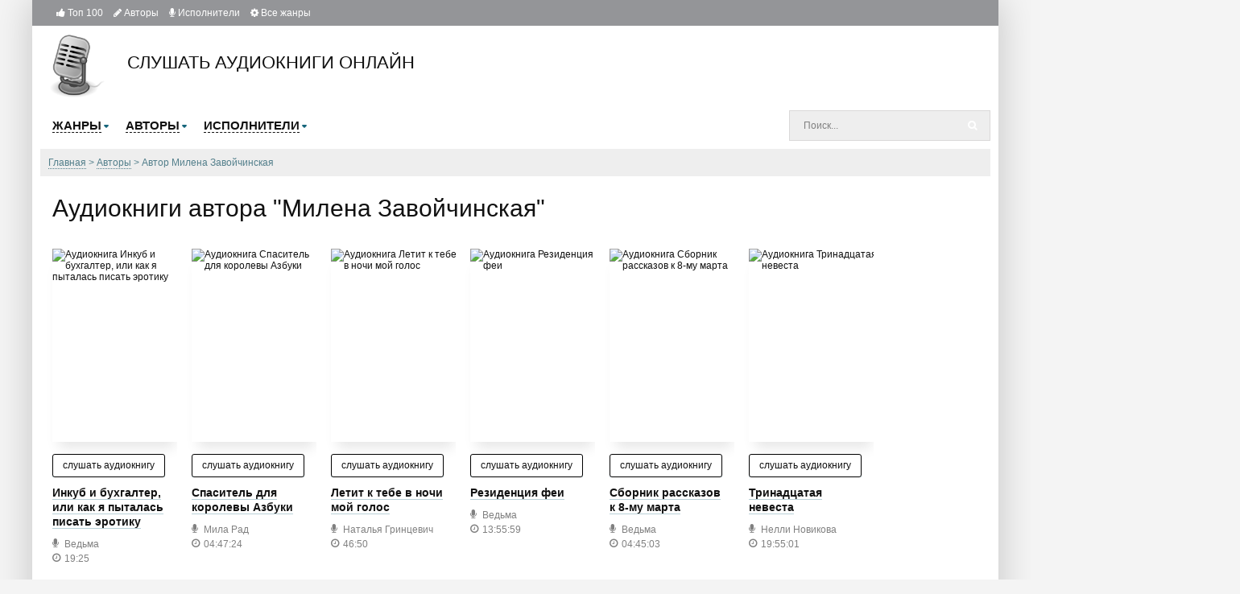

--- FILE ---
content_type: text/html; charset=UTF-8
request_url: https://flibusta-mp3.com/avtor-28-milena-zavojjchinskaja
body_size: 82778
content:
<!DOCTYPE html>
<html lang="ru_RU">
    <head>
        <meta charset="UTF-8">
        <meta http-equiv="X-UA-Compatible" content="IE=edge">
        <meta name="language" content="ru" />       
        <meta name="viewport" content="width=device-width, initial-scale=1, maximum-scale=1.0, user-scalable=no" />
        <script src="/js/jquery.js"></script>
        <script async type="text/javascript" src="/js/main.js"></script>
        <meta name="csrf-param" content="_csrf-frontend">
    <meta name="csrf-token" content="RTs3CVtThhEjRkAAuJk4105ikMmgabH2S3Uw62X_iEdxTNBhHr7BLBwEj2ShKr-XM9UT7qUbSaSk7hFQSRxt5g==">
        <title>Аудиокниги автора - Милена Завойчинская :: flibusta-mp3.com</title>
        <link rel="apple-touch-icon" sizes="57x57" href="/images/apple-icon-57x57.png">
        <link rel="apple-touch-icon" sizes="60x60" href="/images/apple-icon-60x60.png">
        <link rel="apple-touch-icon" sizes="72x72" href="/images/apple-icon-72x72.png">
        <link rel="apple-touch-icon" sizes="76x76" href="/images/apple-icon-76x76.png">
        <link rel="apple-touch-icon" sizes="114x114" href="/images/apple-icon-114x114.png">
        <link rel="apple-touch-icon" sizes="120x120" href="/images/apple-icon-120x120.png">
        <link rel="apple-touch-icon" sizes="144x144" href="/images/apple-icon-144x144.png">
        <link rel="apple-touch-icon" sizes="152x152" href="/images/apple-icon-152x152.png">
        <link rel="apple-touch-icon" sizes="180x180" href="/images/apple-icon-180x180.png">
        <link rel="icon" type="image/png" sizes="192x192"  href="/images/android-icon-192x192.png">
        <link rel="icon" type="image/png" sizes="32x32" href="/images/favicon-32x32.png">
        <link rel="icon" type="image/png" sizes="96x96" href="/images/favicon-96x96.png">
        <link rel="icon" type="image/png" sizes="16x16" href="/images/favicon-16x16.png">
        <link rel="manifest" href="/images/manifest.json">
        <meta name="msapplication-TileColor" content="#949598">
        <meta name="msapplication-TileImage" content="/images/ms-icon-144x144.png">
        <meta name="theme-color" content="#949598">
        <link rel="alternate" type="application/rss+xml" title="RSS" href="https://flibusta-mp3.com/rss" />
        <meta name="yandex-verification" content="9c7850f4e2b70b32" />
        <script async src="https://securepubads.g.doubleclick.net/tag/js/gpt.js"></script>

        <meta name="description" content="Послушать онлайн аудиокниги автора - Милена Завойчинская. Более 20000 аудиокниг бесплатно для вас!">
<meta name="keywords" content="Милена Завойчинская, аудиокниги онлайн">
<meta name="robots" content="index,follow">
<link href="https://flibusta-mp3.com/avtor-28-milena-zavojjchinskaja?page=2" rel="next">
<link href="https://flibusta-mp3.com/avtor-28-milena-zavojjchinskaja" rel="canonical">
<link href="/css/style.css?v=2.7" rel="stylesheet">
<link href="/css/font-awesome.min.css" rel="stylesheet">
    </head>
    <body>
<iframe class="relap-runtime-iframe" style="position:absolute;top:-9999px;left:-9999px;visibility:hidden;" srcdoc="<script src='https://relap.io/v7/relap.js' data-relap-token='uIrzIBaSLNEsTktO'></script>"></iframe>
        
        <div class="b-content b-wrap">
            <div class="b-topbar">
                <div class="table">
                    <div class="row">
                        <a href="#" id="pull"> 
                            <div class="menu_m">Меню</div>
                            <div class="pol">
                                <span class="icon-bar"></span>
                                <span class="icon-bar"></span>
                                <span class="icon-bar"></span>
                            </div>
                        </a>
                        <div class="cell">                             
                            <ul class="list">
                                <li class="list-item"><a class="list-link" href="/top/"><i class="fa fa-thumbs-up" aria-hidden="true"></i>&nbsp;Топ 100</a></li>
                                <li class="list-item"><a class="list-link" href="/authors/"><i class="fa fa-pencil" aria-hidden="true"></i>&nbsp;Авторы</a></li>
                                <li class="list-item"><a class="list-link" href="/performers/"><i class="fa fa-microphone" aria-hidden="true"></i>&nbsp;Исполнители</a></li>
                                <li class="list-item"><a class="list-link" href="/genres"><i class="fa fa-cog" aria-hidden="true"></i>&nbsp;Все жанры</a></li>
                            </ul>

                        </div>                        
                    </div>
                </div>
            </div>

                        <div class="b-content__holder">
                <div class="b-content__inner clearfix">
                    <div class="b-content__main">
                        <div class="b-header">

                            <div class="b-header__top clearfix">
                                <a class="logo-img" href="/">
                                    <img alt="слушать аудиокниги онлайн" title="слушать аудиокниги онлайн" src="[data-uri]">
                                    <span>слушать аудиокниги онлайн</span>
                                </a>
                                <!-- <div id="ambn3823" class="adv"></div> -->
                            </div>

                            <div class="b-header__bot clearfix">
                                <ul id="header-menu" class="b-header__menu clearfix">
                                    <li class="b-header__menu_item">
                                        <a class="b-header__menu_item_link" href="/"><span class="item-link">Жанры</span><i class="b-sprt icon-menu-dd"></i></a>
                                        <ul class="sub" style="width: 710px;">
                                            <li class="sub-item"><ul class="sub-item-list"><li><a href="/genre-1-fantastika">Фантастика, фэнтези</a></li><li><a href="/genre-12-detektivy-trillery">Детективы, триллеры</a></li><li><a href="/genre-5-roman-proza">Роман, проза</a></li><li><a href="/genre-16-istorija">История</a></li><li><a href="/genre-6-prikljuchenija">Приключения</a></li><li><a href="/genre-20-uzhasy-mistika">Ужасы, мистика</a></li><li><a href="/genre-9-psikhologija-filosofija">Психология, философия</a></li><li><a href="/genre-19-jumor-satira">Юмор, сатира</a></li><li><a href="/genre-21-audiospektakli">Аудиоспектакли</a></li><li><a href="/genre-7-dlja-detejj">Для детей</a></li><li><a href="/genre-3-klassika">Классика</a></li><li><a href="/genre-4-biografii-memuary">Биографии, мемуары</a></li><li><a href="/genre-14-nauchno-populjarnoe">Научно-популярное</a></li><li><a href="/genre-10-ehzoterika">Эзотерика</a></li><li><a href="/genre-22-raznoe">Разное</a></li><li><a href="/genre-18-biznes">Бизнес</a></li><li><a href="/genre-2-ranobeh">Ранобэ</a></li><li><a href="/genre-11-obuchenie">Обучение</a></li><li><a href="/genre-15-religija">Религия</a></li><li><a href="/genre-13-medicina-zdorove">Медицина, здоровье</a></li></ul></li>                                        </ul>
                                    </li>
                                    <li class="b-header__menu_item"><a class="b-header__menu_item_link" href="/"><span class="item-link">Авторы</span><i class="b-sprt icon-menu-dd"></i></a>
                                        <ul class="sub" style="width: 577.969px;">
                                            <li class="sub-item"><ul class="sub-item-list"><li><a href="/avtor-1-kristofer-mur">Кристофер Мур (13)</a></li><li><a href="/avtor-2-mikhail-bakovec">Михаил Баковец (1)</a></li><li><a href="/avtor-3-katerina-poljanskaja">Катерина Полянская (5)</a></li><li><a href="/avtor-4-anna-oduvalova">Анна Одувалова (8)</a></li><li><a href="/avtor-5-konstantin-kalbazov">Константин Калбазов (39)</a></li><li><a href="/avtor-6-sergejj-melnik">Сергей Мельник (8)</a></li><li><a href="/avtor-7-spanner-onikage">Спаннер Оникаге (1)</a></li><li><a href="/avtor-8-igor-marchenko">Игорь Марченко (11)</a></li><li><a href="/avtor-9-evgenijj-lukin">Евгений Лукин (27)</a></li><li><a href="/avtor-10-vjacheslav-vyshegorodskijj">Вячеслав Вышегородский (1)</a></li><li><a href="/avtor-11-mark-kalashnikov">Марк Калашников (6)</a></li><li><a href="/avtor-12-diana-soul">Диана Соул (4)</a></li><li><a href="/avtor-13-adam-khard">Адам Хард (1)</a></li><li><a href="/avtor-14-ivan-turgenev">Иван Тургенев (79)</a></li><li><a href="/avtor-15-nikolajj-gumilev">Николай Гумилев (18)</a></li><li><a href="/avtor-16-marina-djachenko">Марина Дяченко (32)</a></li><li><a href="/avtor-17-sergejj-djachenko">Сергей Дяченко (32)</a></li><li><a href="/avtor-18-vladimir-zhabotinskijj">Владимир Жаботинский (3)</a></li><li><a href="/avtor-19-mark-tven">Марк Твен (74)</a></li><li><a href="/avtor-20-dina-rubina">Дина Рубина (46)</a></li></ul></li>                                        </ul>
                                    </li>
                                    <li class="b-header__menu_item"><a class="b-header__menu_item_link" href="/"><span class="item-link">Исполнители</span><i class="b-sprt icon-menu-dd"></i></a>
                                        <ul class="sub" style="width: 404.094px;">
                                            <li class="sub-item"><ul class="sub-item-list"><li><a href="/ispolnitel-1-kapitan-abr">Абр Капитан (73)</a></li><li><a href="/ispolnitel-2-chajjcyn-aleksandr-aleks">Чайцын Александр (Алекс) (188)</a></li><li><a href="/ispolnitel-3-bolshakova-ksenija">Ксения Большакова (34)</a></li><li><a href="/ispolnitel-4-darja-ostrovskaja">Дарья Островская (19)</a></li><li><a href="/ispolnitel-5-larionov-sergejj-babay7">Ларионов Сергей (babay7) (377)</a></li><li><a href="/ispolnitel-6-ginatullin-rustam">Рустам Гинатуллин (53)</a></li><li><a href="/ispolnitel-7-adrenalin28">Adrenalin28 (660)</a></li><li><a href="/ispolnitel-8-kejjnz-oleg">Олег Кейнз (104)</a></li><li><a href="/ispolnitel-9-kirk">Kirk (20)</a></li><li><a href="/ispolnitel-10-vjacheslav-vyshegorodskijj">Вячеслав Вышегородский (2)</a></li></ul></li>                                            
                                        </ul>
                                    </li>
                                </ul>
                                <form id="header-search-form" class="b-header__search" method="get" name="searchform" action="/search">
                                    <input class="b-header__search_field" id="story" name="text" value="Поиск..." onblur="if (this.value == '')
                                                this.value = 'Поиск...';" onfocus="if (this.value == 'Поиск...')
                                                            this.value = '';" type="text" autocomplete="off">
                                    <button class="b-header__search_submit" type="submit"><i class="b-sprt icon-search"></i></button>
                                </form>
                            </div>

                            <div class="b-header__sort">
                                <ul class="breadcrumb" itemscope itemtype="http://schema.org/BreadcrumbList">
        <li itemprop="itemListElement" itemscope itemtype="http://schema.org/ListItem">
            <a href="/" itemprop="item"><span itemprop="name">Главная</span></a><meta itemprop="position" content="1" />
        </li>
    
        <li itemprop="itemListElement" itemscope itemtype="http://schema.org/ListItem">
            <a href="/authors" itemprop="item"><span itemprop="name">Авторы</span></a><meta itemprop="position" content="2" />
        </li>
    
        <li class="active" itemprop="itemListElement" itemscope itemtype="http://schema.org/ListItem">
            <span itemprop="name">Автор Милена Завойчинская</span><meta itemprop="position" content="3" />
        </li>
    </ul>                            </div>

                        </div>
                        <div class="b-content__show">

                            <h1 class="b-maintitle ml">Аудиокниги автора "Милена Завойчинская"</h1>
<div class="b-posts clearfix">
            <div class="b-showshort">
            <a class="b-showshort__cover_link" href="/audio-1900-inkub-i-bukhgalter-ili-kak-ja-pytalas-pisat-ehrotiku">
                <div class="b-showshort__cover">

                    <img class="b-showshort__cover_image" title="слушать аудиокнигу Инкуб и бухгалтер, или как я пыталась писать эротику" src="https://Xp4sTM90BVzr.frontroute.org/s02/images/audiobooks/1/9/0/0/audiobook-inkub-i-bukhgalter-ili-kak-ja-pytalas-pisat-ehrotiku.jpg" height="240" width="150" alt="Аудиокнига Инкуб и бухгалтер, или как я пыталась писать эротику">

                </div>
            </a>
            <div class="b-showshort__bottom">
                <a class="b-btn b-showshort__link" href="/audio-1900-inkub-i-bukhgalter-ili-kak-ja-pytalas-pisat-ehrotiku">слушать аудиокнигу</a>
            </div>

            <div class="b-showshort__title">
                <a class="b-showshort__title_link" href="/audio-1900-inkub-i-bukhgalter-ili-kak-ja-pytalas-pisat-ehrotiku">Инкуб и бухгалтер, или как я пыталась писать эротику</a>
            </div>
            <div class="table b-showshort__data">
                <div class="row">
                    <div class="cell first-column">
                        <div class="table">
                                                            <div class="row">
                                    <div class="cell icon"><i class="fa fa-microphone" aria-hidden="true"></i></div>
                                    <div class="cell string">Ведьма</div>
                                </div>                           
                                                                <div class="row">
                                    <div class="cell icon"><i class="fa fa-clock-o" aria-hidden="true"></i></div>
                                    <div class="cell string">19:25</div>
                                </div>
                                                        </div>
                    </div>

                </div>
            </div>
        </div>   
                <div class="b-showshort">
            <a class="b-showshort__cover_link" href="/audio-3126-spasitel-dlja-korolevy-azbuki">
                <div class="b-showshort__cover">

                    <img class="b-showshort__cover_image" title="слушать аудиокнигу Спаситель для королевы Азбуки" src="https://Xp4sTM90BVzr.frontroute.org/s02/images/audiobooks/3/1/2/6/audiobook-spasitel-dlja-korolevy-azbuki.jpg" height="240" width="150" alt="Аудиокнига Спаситель для королевы Азбуки">

                </div>
            </a>
            <div class="b-showshort__bottom">
                <a class="b-btn b-showshort__link" href="/audio-3126-spasitel-dlja-korolevy-azbuki">слушать аудиокнигу</a>
            </div>

            <div class="b-showshort__title">
                <a class="b-showshort__title_link" href="/audio-3126-spasitel-dlja-korolevy-azbuki">Спаситель для королевы Азбуки</a>
            </div>
            <div class="table b-showshort__data">
                <div class="row">
                    <div class="cell first-column">
                        <div class="table">
                                                            <div class="row">
                                    <div class="cell icon"><i class="fa fa-microphone" aria-hidden="true"></i></div>
                                    <div class="cell string">Мила Рад</div>
                                </div>                           
                                                                <div class="row">
                                    <div class="cell icon"><i class="fa fa-clock-o" aria-hidden="true"></i></div>
                                    <div class="cell string">04:47:24</div>
                                </div>
                                                        </div>
                    </div>

                </div>
            </div>
        </div>   
                <div class="b-showshort">
            <a class="b-showshort__cover_link" href="/audio-20212-letit-k-tebe-v-nochi-mojj-golos">
                <div class="b-showshort__cover">

                    <img class="b-showshort__cover_image" title="слушать аудиокнигу Летит к тебе в ночи мой голос" src="https://Xp4sTM90BVzr.frontroute.org/s02/images/audiobooks/2/0/2/1/2/audiobook-letit-k-tebe-v-nochi-mojj-golos.jpg" height="240" width="150" alt="Аудиокнига Летит к тебе в ночи мой голос">

                </div>
            </a>
            <div class="b-showshort__bottom">
                <a class="b-btn b-showshort__link" href="/audio-20212-letit-k-tebe-v-nochi-mojj-golos">слушать аудиокнигу</a>
            </div>

            <div class="b-showshort__title">
                <a class="b-showshort__title_link" href="/audio-20212-letit-k-tebe-v-nochi-mojj-golos">Летит к тебе в ночи мой голос</a>
            </div>
            <div class="table b-showshort__data">
                <div class="row">
                    <div class="cell first-column">
                        <div class="table">
                                                            <div class="row">
                                    <div class="cell icon"><i class="fa fa-microphone" aria-hidden="true"></i></div>
                                    <div class="cell string">Наталья Гринцевич</div>
                                </div>                           
                                                                <div class="row">
                                    <div class="cell icon"><i class="fa fa-clock-o" aria-hidden="true"></i></div>
                                    <div class="cell string">46:50</div>
                                </div>
                                                        </div>
                    </div>

                </div>
            </div>
        </div>   
                <div class="b-showshort">
            <a class="b-showshort__cover_link" href="/audio-272-rezidencija-fei">
                <div class="b-showshort__cover">

                    <img class="b-showshort__cover_image" title="слушать аудиокнигу Резиденция феи" src="https://Xp4sTM90BVzr.frontroute.org/s02/images/audiobooks/2/7/2/audiobook-rezidencija-fei.jpg" height="240" width="150" alt="Аудиокнига Резиденция феи">

                </div>
            </a>
            <div class="b-showshort__bottom">
                <a class="b-btn b-showshort__link" href="/audio-272-rezidencija-fei">слушать аудиокнигу</a>
            </div>

            <div class="b-showshort__title">
                <a class="b-showshort__title_link" href="/audio-272-rezidencija-fei">Резиденция феи</a>
            </div>
            <div class="table b-showshort__data">
                <div class="row">
                    <div class="cell first-column">
                        <div class="table">
                                                            <div class="row">
                                    <div class="cell icon"><i class="fa fa-microphone" aria-hidden="true"></i></div>
                                    <div class="cell string">Ведьма</div>
                                </div>                           
                                                                <div class="row">
                                    <div class="cell icon"><i class="fa fa-clock-o" aria-hidden="true"></i></div>
                                    <div class="cell string">13:55:59</div>
                                </div>
                                                        </div>
                    </div>

                </div>
            </div>
        </div>   
                <div class="b-showshort">
            <a class="b-showshort__cover_link" href="/audio-668-sbornik-rasskazov-k-8-mu-marta">
                <div class="b-showshort__cover">

                    <img class="b-showshort__cover_image" title="слушать аудиокнигу Сборник рассказов к 8-му марта" src="https://Xp4sTM90BVzr.frontroute.org/s02/images/audiobooks/6/6/8/audiobook-sbornik-rasskazov-k-8-mu-marta.jpg" height="240" width="150" alt="Аудиокнига Сборник рассказов к 8-му марта">

                </div>
            </a>
            <div class="b-showshort__bottom">
                <a class="b-btn b-showshort__link" href="/audio-668-sbornik-rasskazov-k-8-mu-marta">слушать аудиокнигу</a>
            </div>

            <div class="b-showshort__title">
                <a class="b-showshort__title_link" href="/audio-668-sbornik-rasskazov-k-8-mu-marta">Сборник рассказов к 8-му марта</a>
            </div>
            <div class="table b-showshort__data">
                <div class="row">
                    <div class="cell first-column">
                        <div class="table">
                                                            <div class="row">
                                    <div class="cell icon"><i class="fa fa-microphone" aria-hidden="true"></i></div>
                                    <div class="cell string">Ведьма</div>
                                </div>                           
                                                                <div class="row">
                                    <div class="cell icon"><i class="fa fa-clock-o" aria-hidden="true"></i></div>
                                    <div class="cell string">04:45:03</div>
                                </div>
                                                        </div>
                    </div>

                </div>
            </div>
        </div>   
                <div class="b-showshort">
            <a class="b-showshort__cover_link" href="/audio-19676-trinadcataja-nevesta-1">
                <div class="b-showshort__cover">

                    <img class="b-showshort__cover_image" title="слушать аудиокнигу Тринадцатая невеста" src="https://Xp4sTM90BVzr.frontroute.org/s02/images/audiobooks/1/9/6/7/6/audiobook-trinadcataja-nevesta-1.jpg" height="240" width="150" alt="Аудиокнига Тринадцатая невеста">

                </div>
            </a>
            <div class="b-showshort__bottom">
                <a class="b-btn b-showshort__link" href="/audio-19676-trinadcataja-nevesta-1">слушать аудиокнигу</a>
            </div>

            <div class="b-showshort__title">
                <a class="b-showshort__title_link" href="/audio-19676-trinadcataja-nevesta-1">Тринадцатая невеста</a>
            </div>
            <div class="table b-showshort__data">
                <div class="row">
                    <div class="cell first-column">
                        <div class="table">
                                                            <div class="row">
                                    <div class="cell icon"><i class="fa fa-microphone" aria-hidden="true"></i></div>
                                    <div class="cell string">Нелли Новикова</div>
                                </div>                           
                                                                <div class="row">
                                    <div class="cell icon"><i class="fa fa-clock-o" aria-hidden="true"></i></div>
                                    <div class="cell string">19:55:01</div>
                                </div>
                                                        </div>
                    </div>

                </div>
            </div>
        </div>   
                <div class="b-showshort">
            <a class="b-showshort__cover_link" href="/audio-379-pod-nebom-chetyrekh-mirov">
                <div class="b-showshort__cover">

                    <img class="b-showshort__cover_image" title="слушать аудиокнигу Под небом четырех миров" src="https://Xp4sTM90BVzr.frontroute.org/s02/images/audiobooks/3/7/9/audiobook-pod-nebom-chetyrekh-mirov.jpg" height="240" width="150" alt="Аудиокнига Под небом четырех миров">

                </div>
            </a>
            <div class="b-showshort__bottom">
                <a class="b-btn b-showshort__link" href="/audio-379-pod-nebom-chetyrekh-mirov">слушать аудиокнигу</a>
            </div>

            <div class="b-showshort__title">
                <a class="b-showshort__title_link" href="/audio-379-pod-nebom-chetyrekh-mirov">Под небом четырех миров</a>
            </div>
            <div class="table b-showshort__data">
                <div class="row">
                    <div class="cell first-column">
                        <div class="table">
                                                            <div class="row">
                                    <div class="cell icon"><i class="fa fa-microphone" aria-hidden="true"></i></div>
                                    <div class="cell string">Ведьма</div>
                                </div>                           
                                                                <div class="row">
                                    <div class="cell icon"><i class="fa fa-clock-o" aria-hidden="true"></i></div>
                                    <div class="cell string">14:19:58</div>
                                </div>
                                                        </div>
                    </div>

                </div>
            </div>
        </div>   
                <div class="b-showshort">
            <a class="b-showshort__cover_link" href="/audio-314-knigokhodcy-i-tajjna-mekhanicheskogo-boga">
                <div class="b-showshort__cover">

                    <img class="b-showshort__cover_image" title="слушать аудиокнигу Книгоходцы и тайна Механического бога" src="https://Xp4sTM90BVzr.frontroute.org/s02/images/audiobooks/3/1/4/audiobook-knigokhodcy-i-tajjna-mekhanicheskogo-boga.jpg" height="240" width="150" alt="Аудиокнига Книгоходцы и тайна Механического бога">

                </div>
            </a>
            <div class="b-showshort__bottom">
                <a class="b-btn b-showshort__link" href="/audio-314-knigokhodcy-i-tajjna-mekhanicheskogo-boga">слушать аудиокнигу</a>
            </div>

            <div class="b-showshort__title">
                <a class="b-showshort__title_link" href="/audio-314-knigokhodcy-i-tajjna-mekhanicheskogo-boga">Книгоходцы и тайна Механического бога</a>
            </div>
            <div class="table b-showshort__data">
                <div class="row">
                    <div class="cell first-column">
                        <div class="table">
                                                            <div class="row">
                                    <div class="cell icon"><i class="fa fa-microphone" aria-hidden="true"></i></div>
                                    <div class="cell string">Елена Полонецкая</div>
                                </div>                           
                                                                <div class="row">
                                    <div class="cell icon"><i class="fa fa-clock-o" aria-hidden="true"></i></div>
                                    <div class="cell string">09:43:28</div>
                                </div>
                                                        </div>
                    </div>

                </div>
            </div>
        </div>   
                <div class="b-showshort">
            <a class="b-showshort__cover_link" href="/audio-258-dom-na-perekrestke">
                <div class="b-showshort__cover">

                    <img class="b-showshort__cover_image" title="слушать аудиокнигу Дом на перекрестке" src="https://Xp4sTM90BVzr.frontroute.org/s02/images/audiobooks/2/5/8/audiobook-dom-na-perekrestke.jpg" height="240" width="150" alt="Аудиокнига Дом на перекрестке">

                </div>
            </a>
            <div class="b-showshort__bottom">
                <a class="b-btn b-showshort__link" href="/audio-258-dom-na-perekrestke">слушать аудиокнигу</a>
            </div>

            <div class="b-showshort__title">
                <a class="b-showshort__title_link" href="/audio-258-dom-na-perekrestke">Дом на перекрестке</a>
            </div>
            <div class="table b-showshort__data">
                <div class="row">
                    <div class="cell first-column">
                        <div class="table">
                                                            <div class="row">
                                    <div class="cell icon"><i class="fa fa-microphone" aria-hidden="true"></i></div>
                                    <div class="cell string">Ведьма</div>
                                </div>                           
                                                                <div class="row">
                                    <div class="cell icon"><i class="fa fa-clock-o" aria-hidden="true"></i></div>
                                    <div class="cell string">13:20:16</div>
                                </div>
                                                        </div>
                    </div>

                </div>
            </div>
        </div>   
                <div class="b-showshort">
            <a class="b-showshort__cover_link" href="/audio-19646-aleta">
                <div class="b-showshort__cover">

                    <img class="b-showshort__cover_image" title="слушать аудиокнигу Алета" src="https://Xp4sTM90BVzr.frontroute.org/s02/images/audiobooks/1/9/6/4/6/audiobook-aleta.jpg" height="240" width="150" alt="Аудиокнига Алета">

                </div>
            </a>
            <div class="b-showshort__bottom">
                <a class="b-btn b-showshort__link" href="/audio-19646-aleta">слушать аудиокнигу</a>
            </div>

            <div class="b-showshort__title">
                <a class="b-showshort__title_link" href="/audio-19646-aleta">Алета</a>
            </div>
            <div class="table b-showshort__data">
                <div class="row">
                    <div class="cell first-column">
                        <div class="table">
                                                            <div class="row">
                                    <div class="cell icon"><i class="fa fa-microphone" aria-hidden="true"></i></div>
                                    <div class="cell string">Елена Калабина</div>
                                </div>                           
                                                                <div class="row">
                                    <div class="cell icon"><i class="fa fa-clock-o" aria-hidden="true"></i></div>
                                    <div class="cell string">15:58:11</div>
                                </div>
                                                        </div>
                    </div>

                </div>
            </div>
        </div>   
                <div class="b-showshort">
            <a class="b-showshort__cover_link" href="/audio-195-mister-smert-i-choknutaja-vedma">
                <div class="b-showshort__cover">

                    <img class="b-showshort__cover_image" title="слушать аудиокнигу Мистер Смерть и чокнутая ведьма" src="https://Xp4sTM90BVzr.frontroute.org/s02/images/audiobooks/1/9/5/audiobook-mister-smert-i-choknutaja-vedma.jpg" height="240" width="150" alt="Аудиокнига Мистер Смерть и чокнутая ведьма">

                </div>
            </a>
            <div class="b-showshort__bottom">
                <a class="b-btn b-showshort__link" href="/audio-195-mister-smert-i-choknutaja-vedma">слушать аудиокнигу</a>
            </div>

            <div class="b-showshort__title">
                <a class="b-showshort__title_link" href="/audio-195-mister-smert-i-choknutaja-vedma">Мистер Смерть и чокнутая ведьма</a>
            </div>
            <div class="table b-showshort__data">
                <div class="row">
                    <div class="cell first-column">
                        <div class="table">
                                                            <div class="row">
                                    <div class="cell icon"><i class="fa fa-microphone" aria-hidden="true"></i></div>
                                    <div class="cell string">Елена Федорив</div>
                                </div>                           
                                                                <div class="row">
                                    <div class="cell icon"><i class="fa fa-clock-o" aria-hidden="true"></i></div>
                                    <div class="cell string">09:15:05</div>
                                </div>
                                                        </div>
                    </div>

                </div>
            </div>
        </div>   
                <div class="b-showshort">
            <a class="b-showshort__cover_link" href="/audio-234-khroniki-knigokhodcev">
                <div class="b-showshort__cover">

                    <img class="b-showshort__cover_image" title="слушать аудиокнигу Хроники книгоходцев" src="https://Xp4sTM90BVzr.frontroute.org/s02/images/audiobooks/2/3/4/audiobook-khroniki-knigokhodcev.jpg" height="240" width="150" alt="Аудиокнига Хроники книгоходцев">

                </div>
            </a>
            <div class="b-showshort__bottom">
                <a class="b-btn b-showshort__link" href="/audio-234-khroniki-knigokhodcev">слушать аудиокнигу</a>
            </div>

            <div class="b-showshort__title">
                <a class="b-showshort__title_link" href="/audio-234-khroniki-knigokhodcev">Хроники книгоходцев</a>
            </div>
            <div class="table b-showshort__data">
                <div class="row">
                    <div class="cell first-column">
                        <div class="table">
                                                            <div class="row">
                                    <div class="cell icon"><i class="fa fa-microphone" aria-hidden="true"></i></div>
                                    <div class="cell string">Елена Полонецкая</div>
                                </div>                           
                                                                <div class="row">
                                    <div class="cell icon"><i class="fa fa-clock-o" aria-hidden="true"></i></div>
                                    <div class="cell string">10:42:33</div>
                                </div>
                                                        </div>
                    </div>

                </div>
            </div>
        </div>   
        </div>
<div class="adv-bottom">
    <div class="advblock"></div></div>
<div class="b-paginator">
    <ul class="pagination"><li class="prev disabled"><span>&laquo;</span></li>
<li class="active"><a href="/avtor-28-milena-zavojjchinskaja?page=1" data-page="0">1</a></li>
<li><a href="/avtor-28-milena-zavojjchinskaja?page=2" data-page="1">2</a></li>
<li><a href="/avtor-28-milena-zavojjchinskaja?page=3" data-page="2">3</a></li>
<li class="next"><a href="/avtor-28-milena-zavojjchinskaja?page=2" data-page="1">&raquo;</a></li></ul>   
</div>
<div class="descriptiontext descriptiontextadvance">Ежедневно множество любителей книг ищут и хотят скачать аудиокниги автора <b>Милена Завойчинская</b>.<p>Мы предоставляем Вам возможность слушать онлайн на любом устройстве лучшие аудиокниги, только вышедшие новинки и бестселлеры Милена Завойчинская.</p><p>Исходя из многочисленных отзывов наших пользователей и просто читателей, среди множества его книг, предлагаем ознакомиться с такими:</p>
            <ul><li><a target="_blank" href="/audio-1900-inkub-i-bukhgalter-ili-kak-ja-pytalas-pisat-ehrotiku"></a></li><li><a target="_blank" href="/audio-3126-spasitel-dlja-korolevy-azbuki"></a></li><li><a target="_blank" href="/audio-20212-letit-k-tebe-v-nochi-mojj-golos"></a></li></ul>    
            <p>Благодаря сайту flibusta-mp3.com Вы можете слушать любимые книги Милена Завойчинская, не отрываясь от своих дел, например, домашней работы, прогулок, занятий спортом и т.д.</p>
            <p>У нас собрано невероятное количество аудиокниг! Вы можете слушать их абсолютно бесплатно и не нужна даже регистрация. Вам просто нужно найти желаемую книгу и начать прослушивание, а приятный простой дизайн и удобная навигация сделает Ваш поиск намного проще.</p>
            <p>Желаем Вам приятного прослушивания и хорошего времяпровождения вместе с нами!</p>
            </div>                        </div>
                    </div>
                    <div class="b-content__sidebar">
                        <!--noindex-->
                                                                        <!--/noindex-->

                                            </div>
                </div>
            </div>
        </div>

        <div class="b-footer">
            <div class="b-wrap">
                <div class="b-footer__wrapper">
                    <div class="b-footer__list clearfix">
                        <div class="list-block">
                            <div class="title">flibusta-mp3.com</div>
                            <div class="items">
                                <ul>
                                    <li><a href="/" rel="nofollow">Главная</a></li>
                                    <li><a href="/top/" rel="nofollow">Топ-100</a></li>
                                    <li><a href="/authors/" rel="nofollow">Авторы</a></li>
                                    <li><a href="/performers/" rel="nofollow">Исполнители</a></li>
                                    <li><a href="/contacts" rel="nofollow">Обратная связь</a></li>
                                    <!--                                    <li><a href="/abuse" rel="nofollow">Правообладателям</a></li>-->
                                </ul>
                            </div>
                        </div>

                        <div class="list-block large">
                            <div class="title"><a href="/genres" rel="nofollow">Жанры</a></div>
                            <div class="items">
                                
                            </div>
                        </div>
                        <div class="list-block">
                            <div class="title">Счетчики</div>
                            <div class="items">
                                <ul>
                                    <li class="large-list-item">


                                    </li>
                                </ul>
                                <ul>
                                    <li class="large-list-item">

                                    </li>
                                </ul>

                            </div>    

                        </div>
                    </div>

                    <div class="b-footer__copy">
                        <div class="inner">
                            &copy; 2020 <a href="https://flibusta-mp3.com/" rel="nofollow">flibusta-mp3.com</a>
                            &nbsp; <a href="mailto:flibusta-mp3.com@yandex.ru">flibusta-mp3.com@yandex.ru</a>
                        </div>
                    </div>
                </div>
            </div>
        </div>

        <script src="/js/webfont.js"></script>
<script src="/js/audioplayer.js"></script>        <script>
            jQuery(document).ready(function ($) {
                var playerid = 'ag1';
                var bar_len = 3;
                var bar_space = 1;
                var reflection_size = 0.5;
                bar_len = 1;
                bar_space = 0;
                reflection_size = 0.25;
                bar_len = 900;
                var settings_ap = {
                    disable_volume: 'off',
                    autoplay: "off"
                    , disable_scrub: 'default'
                    , design_skin: 'skin-wave'
                    , skinwave_dynamicwaves: 'off'
                            //            ,skinwave_enableSpectrum:'on'
                    , settings_backup_type: 'full'
                    , skinwave_enableReflect: 'on'
                    , skinwave_comments_enable: 'on'
                    , skinwave_timer_static: 'off'
                            //            ,skinwave_comments_links_to:'http://google.com'
                    , disable_player_navigation: 'off'
                    , preload_method: 'none'
                    , default_volume: 'last' // -- number / set the default volume 0-1 or "last" for the last known volume
                    , skinwave_comments_retrievefromajax: 'on'
                    , settings_php_handler: 'publisher.php'
                    , pcm_data_try_to_generate: 'on'
                    , skinwave_wave_mode: "canvas"
                            //            ,skinwave_mode : 'small'
                    , skinwave_wave_mode_canvas_waves_number: bar_len
                    , skinwave_wave_mode_canvas_reflection_size: reflection_size
                    , skinwave_wave_mode_canvas_waves_padding: bar_space
                    , design_color_bg: 'eeeeee' // --waveform background color..  000000,ffffff gradient is allowed
                    , design_color_highlight: 'aa4444,ff2222' // -- waveform progress color
                    , watermark_volume: '0.1' // -- waveform progress color
                    , settings_extrahtml: '<div class="float-left "> <span class=" btn-zoomsounds btn-like"><span class="the-icon">{{heart_svg}}</span><span class="the-label hide-on-active">Like</span><span class="the-label show-on-active">Liked</span></span></div>'
                };
                dzsag_init('#' + playerid, {
                    'transition': 'fade'
                    , 'cueFirstMedia': 'on'
                    , 'autoplay': 'off'
                            //, 'autoplayNext' : 'on'
                    , settings_enable_linking: 'on'
                    , skinwave_mode: "small"
                    , design_menu_position: 'bottom'
                    , 'settings_ap': settings_ap
                    , embedded: 'off'
                    , enable_easing: 'on'
                    , force_autoplay_when_coming_from_share_link: 'on'
                    , design_menu_height: 200
                            //            ,settings_mode: "mode-showall"
                    , design_menu_state: 'open' // -- options are "open" or "closed", this sets the initial state of the menu, even if the initial state is "closed", it can still be opened by a button if you set design_menu_show_player_state_button to "on"
                    , design_menu_show_player_state_button: 'on' // -- show a button that allows to hide or show the menu

                });
                try {

                    window.addEventListener('onload', function () {
                        console.info('window loaded');
                    })
                } catch (err) {
                    console.info(err);
                }


                //        setTimeout(function(){
                //            document.getElementById('ap1').api_destroy();
                //        }, 3000);
            });
        </script>         

<!-- Yandex.Metrika counter --> <script type="text/javascript" > (function(m,e,t,r,i,k,a){m[i]=m[i]||function(){(m[i].a=m[i].a||[]).push(arguments)}; m[i].l=1*new Date();k=e.createElement(t),a=e.getElementsByTagName(t)[0],k.async=1,k.src=r,a.parentNode.insertBefore(k,a)}) (window, document, "script", "https://cdn.jsdelivr.net/npm/yandex-metrica-watch/tag.js", "ym"); ym(70588219, "init", { clickmap:true, trackLinks:true, accurateTrackBounce:true }); </script> <noscript><div><img src="https://mc.yandex.ru/watch/70588219" style="position:absolute; left:-9999px;" alt="" /></div></noscript> <!-- /Yandex.Metrika counter -->
    </body>
</html>


--- FILE ---
content_type: text/css
request_url: https://flibusta-mp3.com/css/style.css?v=2.7
body_size: 15212
content:
html,body,div,span,object,iframe,h1,h2,h3,h4,h5,h6,p,blockquote,pre,abbr,address,cite,code,del,dfn,em,img,ins,kbd,q,samp,small,strong,sub,sup,var,b,i,dl,dt,dd,ol,ul,li,fieldset,form,label,legend,table,caption,tbody,tfoot,thead,tr,th,td,article,aside,canvas,details,figcaption,figure,footer,header,hgroup,menu,nav,section,summary,time,mark,audio,video {
    margin: 0;
    padding: 0;
    border: 0;
    outline: 0;
    font-size: 100%;
    vertical-align: baseline;
    background: transparent
}

article,aside,details,figcaption,figure,footer,header,hgroup,nav,section {
    display: block
}

audio,canvas,video {
    display: inline-block;
    *display: inline;
    *zoom:1}

audio:not([controls]) {
    display: none
}

[hidden] {
    display: none
}

html {
    font-size: 100%;
    -webkit-text-size-adjust: 100%;
    -ms-text-size-adjust: 100%
}

html,button,input,select,textarea {
    font-family: sans-serif;
    color: #333
}

body {
    margin: 0;
    font-size: 1em;
    line-height: 1.4
}

::-moz-selection {
    background: #6bb9ef;
    color: #fff;
    text-shadow: none
}

::selection {
    background: #6bb9ef;
    color: #fff;
    text-shadow: none
}

a {
    color: #111; 
    text-decoration: none
}

a:visited {
    color: #111
}

a:hover {
    color: #111;
    text-decoration: underline
}

a:focus {
    outline: none
}

a:hover,a:active {
    outline: 0
}

abbr[title] {
    border-bottom: 1px dotted
}

b,strong {
    font-weight: bold
}

blockquote {
    margin: 1em 40px
}

dfn {
    font-style: italic
}

hr {
    display: block;
    height: 1px;
    border: 0;
    border-top: 1px solid #ccc;
    margin: 1em 0;
    padding: 0
}

ins {
    color: #000;
    text-decoration: none
}

mark {
    background: #ff0;
    color: #000;
    font-style: italic;
    font-weight: bold
}

pre,code,kbd,samp {
    font-family: monospace, serif;
    _font-family: 'courier new', monospace;
    font-size: 1em
}

pre {
    white-space: pre;
    white-space: pre-wrap;
    word-wrap: break-word
}

q {
    quotes: none
}

q:before,q:after {
    content: "";
    content: none
}

small {
    font-size: 85%
}

sub,sup {
    font-size: 75%;
    line-height: 0;
    position: relative;
    vertical-align: baseline
}

sup {
    top: -0.5em
}

sub {
    bottom: -0.25em
}

dd {
    margin: 0 0 0 40px
}

ul,ol {
    list-style: none;
    list-style-image: none;
    margin: 0;
    padding: 0
}

img {
    border: 0;
    -ms-interpolation-mode: bicubic;
    vertical-align: middle
}

svg:not(:root) {
    overflow: hidden
}

figure {
    margin: 0
}

form {
    margin: 0
}

fieldset {
    border: 0;
    margin: 0;
    padding: 0
}

label {
    cursor: pointer
}

legend {
    border: 0;
    *margin-left: -7px;
    padding: 0;
    white-space: normal
}

button,input,select,textarea {
    font-family: Arial,Helvetica,sans-serif;
    font-size: 100%;
    margin: 0;
    vertical-align: baseline;
    *vertical-align: middle
}

button,input {
    line-height: normal
}

button,input[type="button"],input[type="reset"],input[type="submit"] {
    cursor: pointer;
    -webkit-appearance: button;
    *overflow: visible
}

button[disabled],input[disabled] {
    cursor: default
}

button {
    overflow: visible
}

input[type="checkbox"],input[type="radio"] {
    box-sizing: border-box;
    padding: 0;
    *width: 13px;
    *height: 13px
}

input[type="search"] {
    -webkit-appearance: textfield;
    -moz-box-sizing: content-box;
    -webkit-box-sizing: content-box;
    box-sizing: content-box
}

input[type="search"]::-webkit-search-decoration,input[type="search"]::-webkit-search-cancel-button {
    -webkit-appearance: none
}

button::-moz-focus-inner,input::-moz-focus-inner {
    border: 0;
    padding: 0
}

textarea {
    overflow: auto;
    vertical-align: top;
    resize: vertical
}

input:invalid,textarea:invalid {
    background-color: #fff
}

table {
    border-collapse: collapse;
    border-spacing: 0
}

td {
    vertical-align: top
}

.chromeframe {
    margin: 0.2em 0;
    background: #ccc;
    color: black;
    padding: 0.2em 0
}

input,textarea,button {
    font-family: Arial,Helvetica,sans-serif;
    font-size: 12px;
    font-weight: normal;
    -webkit-font-smoothing: antialiased;
    background: #fff;
    border-top: 1px solid #e8e8e8;
    border-right: 1px solid #eeeeee;
    border-bottom: 1px solid #eeeeee;
    border-left: 1px solid #e8e8e8;
    color: #808080;
    font-size: 12px;
    padding: 6px 8px 7px 8px;
}
form#comment-form {
    background: #eeeeee;
    margin-top: 25px;
    padding: 15px;
}

button,input[type="reset"],input[type="button"],input[type="submit"] {
    font-family: Arial,Helvetica,sans-serif;
    line-height: normal !important
}

html,body {
    height: 100%
}

body {
    font-family: Arial,Helvetica,sans-serif;
    background: #f4f4f4;
    color: #4c4c4c;
    font-size: 12px;
    font-weight: normal;
    line-height: normal;
    text-align: center;
    -webkit-font-smoothing: antialiased
}

.b-sprt {
    background-image: url(../images/sprite.png?v1);
    background-repeat: no-repeat;
    display: inline-block;
    font-size: 0;
    line-height: 0;
    vertical-align: middle
}

.b-btn,.bbcodes,.bbcodes_poll,.ui-dialog-buttonpane button {
    -webkit-box-sizing: border-box;
    -moz-box-sizing: border-box;
    -ms-box-sizing: border-box;
    box-sizing: border-box;
    -webkit-box-shadow: 0 1px 1px 0 rgba(19,94,114,0.4);
    -moz-box-shadow: 0 1px 1px 0 rgba(19,94,114,0.4);
    box-shadow: 0 1px 1px 0 rgba(19,94,114,0.4);
    -webkit-border-radius: 2px;
    -khtml-border-radius: 2px;
    -moz-border-radius: 2px;
    -o-border-radius: 2px;
    olor: #000;
    display: inline-block;
    font-size: 12px;
    padding: 6px 8px 7px 8px;
    text-align: center;
    border: 1px solid #000000;
    border-radius: 3px;
}

.b-btn:hover,.bbcodes:hover,.bbcodes_poll:hover,.ui-dialog-buttonpane button:hover {
    background-color: #eeeeee;
    
}

.b-btn:focus,.b-btn:active,.bbcodes:focus,.bbcodes:active,.bbcodes_poll:focus,.bbcodes_poll:active,.ui-dialog-buttonpane button:focus,.ui-dialog-buttonpane button:active {
    background-color: #949598;
    background-image: none;
    outline: 0;
    outline: thin dotted \9
}

.b-btn.green,.bbcodes.green,.bbcodes_poll.green,.ui-dialog-buttonpane button.green {
    background: #148e25;
    background-image: -webkit-gradient(linear, left top, left bottom, color-stop(0, #148e25), color-stop(1, #137120));
    background-image: -o-linear-gradient(bottom, #148e25 0%, #137120 100%);
    background-image: -moz-linear-gradient(bottom, #148e25 0%, #137120 100%);
    background-image: -webkit-linear-gradient(bottom, #148e25 0%, #137120 100%);
    background-image: -ms-linear-gradient(bottom, #148e25 0%, #137120 100%);
    background-image: linear-gradient(to bottom, #148e25 0%, #137120 100%)
}

.b-btn.green:hover,.bbcodes.green:hover,.bbcodes_poll.green:hover,.ui-dialog-buttonpane button.green:hover {
    background-color: #20a132;
    background-image: -webkit-gradient(linear, left top, left bottom, color-stop(0, #20a132), color-stop(1, #258232));
    background-image: -o-linear-gradient(bottom, #20a132 0%, #258232 100%);
    background-image: -moz-linear-gradient(bottom, #20a132 0%, #258232 100%);
    background-image: -webkit-linear-gradient(bottom, #20a132 0%, #258232 100%);
    background-image: -ms-linear-gradient(bottom, #20a132 0%, #258232 100%);
    background-image: linear-gradient(to bottom, #20a132 0%, #258232 100%)
}

.b-btn.green:focus,.b-btn.green:active,.bbcodes.green:focus,.bbcodes.green:active,.bbcodes_poll.green:focus,.bbcodes_poll.green:active,.ui-dialog-buttonpane button.green:focus,.ui-dialog-buttonpane button.green:active {
    background-color: #187725;
    background-image: none
}

.b-btn:visited,.bbcodes:visited,.bbcodes_poll:visited,.ui-dialog-buttonpane button:visited {
}

.b-btn .icon-ok,.bbcodes .icon-ok,.bbcodes_poll .icon-ok,.ui-dialog-buttonpane button .icon-ok {
    margin-right: 4px
}

.b-btn .icon-search-small,.bbcodes .icon-search-small,.bbcodes_poll .icon-search-small,.ui-dialog-buttonpane button .icon-search-small {
    margin-top: -2px;
    margin-right: 4px
}

.b-btn .icon-fav,.bbcodes .icon-fav,.bbcodes_poll .icon-fav,.ui-dialog-buttonpane button .icon-fav {
    margin-top: -2px;
    margin-right: 5px
}

.b-btn .icon-download,.bbcodes .icon-download,.bbcodes_poll .icon-download,.ui-dialog-buttonpane button .icon-download {
    margin-top: -2px;
    margin-right: 5px
}

.b-btn .icon-comment,.bbcodes .icon-comment,.bbcodes_poll .icon-comment,.ui-dialog-buttonpane button .icon-comment {
    margin-top: -2px;
    margin-right: 5px
}

.b-field,.b-area {
    -webkit-transition: box-shadow 0.2s ease-in-out,border-color 0.2s ease-out;
    -moz-transition: box-shadow 0.2s ease-in-out,border-color 0.2s ease-out;
    -ms-transition: box-shadow 0.2s ease-in-out,border-color 0.2s ease-out;
    -o-transition: box-shadow 0.2s ease-in-out,border-color 0.2s ease-out;
    transition: box-shadow 0.2s ease-in-out,border-color 0.2s ease-out;
    -webkit-box-sizing: border-box;
    -moz-box-sizing: border-box;
    -ms-box-sizing: border-box;
    box-sizing: border-box;
    background: #fff;
    border-top: 1px solid #e8e8e8;
    border-right: 1px solid #eeeeee;
    border-bottom: 1px solid #eeeeee;
    border-left: 1px solid #e8e8e8;
    color: #808080;
    font-size: 12px;
    padding: 6px 8px 7px 8px;
    text-align: left;
    width: 100%
}

.b-field:hover,.b-area:hover {
    border-color: #e8e8e8
}

.b-field:focus,.b-area:focus {
    -webkit-box-shadow: 0 0 7px 0 rgba(0,0,0,0.2);
    -moz-box-shadow: 0 0 7px 0 rgba(0,0,0,0.2);
    box-shadow: 0 0 7px 0 rgba(0,0,0,0.2);
    outline: 0;
    outline: thin dotted \9
}

.b-field.grey,.b-area.grey {
    background: #f1f1f1;
    border-top-color: #e5e5e5;
    border-right-color: #f1f1f1;
    border-bottom-color: #f1f1f1;
    border-left-color: #e5e5e5
}

.b-field.grey:hover,.b-area.grey:hover {
    border-color: #e5e5e5
}

.b-area {
    min-height: 100px
}

.pull-left {
    float: left
}

.pull-right {
    float: right
}

.b-wrap {
    margin: 0 auto;
    text-align: left;
    max-width: 1200px;
}

.b-headback {
    background: #111;
    border-bottom: 1px solid #2c7387;
    height: 242px;
    position: absolute;
    top: 0;
    left: 0;
    width: 100%;
    z-index: 2
}

.b-content {
    -webkit-box-shadow: 0 0 45px 0 rgba(0,0,0,0.2);
    -moz-box-shadow: 0 0 45px 0 rgba(0,0,0,0.2);
    box-shadow: 0 0 45px 0 rgba(0,0,0,0.2);
    background: #fff;
    position: relative;
    z-index: 5
}

.b-content__holder {
    padding: 42px 10px 20px 10px;
}

a.logo-img img {
    height: 80px;
}
a.logo-img span {
    font-size: 22px;
    margin-left: 25px;
    text-transform: uppercase;
}
.b-content__inner {

}

.b-content__main {
    float: left;
    width: 100%
}

.b-content__sidebar {
    float: right;
    margin-right: -310px;
    overflow: hidden;
    padding-bottom: 20px;
    width: 300px;
}

#side-adv-content {
    -webkit-box-shadow: 0 0 15px 0 rgba(0,0,0,0.9);
    -moz-box-shadow: 0 0 15px 0 rgba(0,0,0,0.9);
    box-shadow: 0 0 15px 0 rgba(0,0,0,0.9)
}

.b-posts {
    padding-bottom: 20px
}

.table {
    display: table;
    width: 100%
}

.table .row {
    display: table-row
}

.table .cell {
    display: table-cell;
    vertical-align: middle
}

.avatars_list {
    padding-left: 5px
}

.avatars_list li {
    float: left;
    padding: 5px
}

.avatars_list li.active {
    background: #eee
}

.avatars_list a {
    border-bottom: 0 !important
}

div#dlepopup,div#newpm {
    overflow: auto !important;
    padding-top: 10px;
    text-align: left
}

div#dlepopup a,div#newpm a {
    border-bottom: 1px solid #b9d0d7
}

div#dlepopup a:hover,div#newpm a:hover {
    border-bottom: 0;
    text-decoration: none
}

.b-topbar {
    background: #949598;
    color: #b0e0ed;
    min-height: 32px;
    padding: 0 20px;
    line-height: 12px;
    position: fixed;
    max-width: 1200px;
    width: 100%;
    display: block;
    box-sizing: border-box;
    z-index: 2;

}

.b-topbar a {
    color: #ffffff
}

.b-topbar .cell {
    text-align: left
}

.b-topbar .cell.right {
    text-align: right
}

.b-topbar .list {
    display: inline-block
}

.b-topbar .list-item {
    display: inline-block;
    margin-left: 10px
}

.b-topbar .list-item .b-sprt {
    margin-right: 2px;
    vertical-align: top
}

.b-topbar .list-item .icon-1-1 {
    margin-top: 1px
}

.b-topbar .list-item .icon-4-1 {
    margin-top: 2px
}

.b-topbar .list-item .icon-social-vk {
    margin-top: 2px
}

.b-topbar .list-item .icon-social-tw {
    margin-top: 1px
}

.b-topbar .list-item .icon-login {
    margin-top: 1px
}

.b-topbar .list-link {
    display: inline-block;
    padding: 10px 0
}

.b-topbar .login-holder-link {
    padding: 10px 25px;
    position: relative;
    z-index: 8
}

.b-topbar .login-holder-link:hover {
    background-color: #fff;
    color: #111;
    text-decoration: none
}

.b-topbar .login-holder-link:hover .icon-login {
    background-position: 0 -10px
}

.b-topbar .login-holder {
    position: relative;
    z-index: 6
}

.b-topbar .login-holder.active .login-holder-link {
    background-color: #fff;
    color: #111;
    text-decoration: none
}

.b-topbar .login-holder.active .login-holder-link .icon-login {
    background-position: 0 -10px
}

.b-topbar .logged-popup {
    -webkit-box-shadow: 0 0 15px 0 rgba(121,121,121,0.5);
    -moz-box-shadow: 0 0 15px 0 rgba(121,121,121,0.5);
    box-shadow: 0 0 15px 0 rgba(121,121,121,0.5);
    background-color: #fff;
    border: 1px solid #f7fafa;
    border-top: 0;
    color: #808080;
    display: none;
    position: absolute;
    top: 32px;
    right: 0;
    width: 338px;
    z-index: 7
}

.b-topbar .logged-popup-inner {
    overflow: hidden;
    padding: 20px;
    text-align: left
}

.b-topbar .logged-popup-inner a {
    color: #111
}

.b-topbar .logged-popup-inner .avatar {
    display: block;
    padding-bottom: 10px
}

.b-topbar .logged-popup-inner .change-avatar-link {
    border-bottom: 1px dashed #111
}

.b-topbar .logged-popup-inner .change-avatar-link:hover {
    border-bottom: 0;
    text-decoration: none
}

.b-topbar .logged-popup-inner .left-side {
    float: left;
    padding-right: 20px;
    text-align: center;
    width: 128px
}

.b-topbar .logged-popup-inner .right-side {
    float: right;
    width: 150px
}

.b-topbar .logged-popup-inner .data {
    font-size: 13px
}

.b-topbar .logged-popup-inner .data li {
    padding-bottom: 10px
}

.b-topbar .logged-popup-inner .data a {
    border-bottom: 1px solid #b9d0d7
}

.b-topbar .logged-popup-inner .data a:hover {
    border-bottom: 0;
    text-decoration: none
}

.b-topbar .login-popup {
    -webkit-box-shadow: 0 0 15px 0 rgba(121,121,121,0.5);
    -moz-box-shadow: 0 0 15px 0 rgba(121,121,121,0.5);
    box-shadow: 0 0 15px 0 rgba(121,121,121,0.5);
    background-color: #fff;
    border: 1px solid #f7fafa;
    border-top: 0;
    color: #808080;
    display: none;
    position: absolute;
    top: 32px;
    right: 0;
    width: 626px;
    z-index: 7
}

.b-topbar .login-popup-inner {
    overflow: hidden;
    padding: 20px;
    text-align: left
}

.b-topbar .login-popup-inner .left-side {
    float: left;
    line-height: 18px;
    padding-right: 20px;
    width: 340px
}

.b-topbar .login-popup-inner .left-side strong {
    color: #111
}

.b-topbar .login-popup-inner .right-side {
    border-left: 1px solid #dfdfdf;
    float: right;
    padding-left: 20px;
    width: 205px
}

.b-topbar .login-popup-inner .icon-login {
    background-position: 0 -20px;
    margin-top: 3px;
    margin-right: 5px
}

.b-topbar .login-popup-inner .login-row {
    margin-bottom: 10px
}

.b-topbar .login-popup-inner .login-row.large {
    margin: 20px 0
}

.b-topbar .login-popup-inner .login-row.large .b-btn {
    margin-right: 10px
}

.b-topbar .login-popup-inner .b-field {
    margin-top: 5px
}

.b-topbar .login-popup-inner .lb {
    color: #111;
    font-weight: bold
}

.b-topbar .login-popup-inner a {
    color: #111;
    text-decoration: underline
}

.b-topbar .login-popup-inner a:hover {
    text-decoration: none
}

.b-topbar .login-popup-ulogin {
    padding: 20px 0 15px
}

.b-userinfo .edit-user {
    color: #808080;
    font-size: 12px
}

.b-userinfo .edit-user a {
    border-bottom: 1px solid #b9d0d7
}

.b-userinfo .edit-user a:hover {
    border-bottom: 0;
    text-decoration: none
}

.b-userinfo__popup {
    padding: 15px 0
}

.b-userinfo__popup .data {
    padding-top: 10px
}

.b-userinfo__inner {
    padding-left: 148px;
    text-align: left
}

.b-userinfo__inner .avatar {
    float: left;
    margin-left: -148px;
    text-align: left;
    width: 128px
}

.b-userinfo__inner .data {
    float: right;
    width: 100%
}

.b-userinfo__inner .data li {
    margin-bottom: 10px
}

.b-rating {
    background-image: url(../images/rate-stars.png?v1);
    background-repeat: repeat-x;
    background-position: 0 -18px;
    height: 18px;
    width: 100px
}

.b-rating .mark {
    background-image: url(../images/rate-stars.png?v1);
    background-repeat: repeat-x;
    background-position: 0 0;
    height: 18px
}

.b-comment {
    border-bottom: 1px solid #dedddd;
    margin-top: 15px
}

.b-comment__inner {
    padding: 10px 0 10px 148px
}

.b-comment__inner .avatar {
    float: left;
    margin-left: -148px;
    text-align: center;
    width: 128px
}

.b-comment__inner .message {
    float: right;
    font-size: 13px;
    line-height: 18px;
    width: 100%
}

.b-comment__inner .title {
    font-weight: bold;
    font-size: 14px;
    padding-bottom: 5px
}

.b-comment__inner .name {
    display: block;
    font-weight: bold;
    padding-top: 5px
}

.b-comment__inner .data-wrapper {
    font-size: 12px;
    margin: 10px 0;
    overflow: hidden
}

.b-comment__inner .data-wrapper .help {
    float: left
}

.b-comment__inner .data-wrapper .date {
    color: #bfbdbd;
    float: right
}

.b-comment__inner .comrate {
    cursor: pointer
}

.b-comment__inner .comrate.yes {
    border-bottom: 1px dotted #73af1e;
    color: #73af1e
}

.b-comment__inner .comrate.no {
    border-bottom: 1px dotted #c64a4a;
    color: #c64a4a
}

.b-comment__inner .comrate.current {
    border-bottom: 0 !important;
    cursor: default;
    font-weight: bold
}

.b-comment__inner .comrate:hover {
    border-bottom: 0
}

.b-comment__inner .summary {
    margin-left: 10px
}

.b-comment__inner .controls a {
    margin-right: 5px
}

.b-nocomments-message {
    font-size: 14px;
    padding-top: 20px
}

.b-fullpost {
    padding: 0 0 20px 15px
}

.b-fullpost .b-searchpost {
    margin-top: 20px;
    margin-left: 0
}

.b-fullpost .adv {
    padding-top: 20px
}

.b-fullpost .adv-top {
    padding-top: 0
}

.b-fullpost__player_wrapper {
    padding-top: 20px
}

.b-fullpost__speedbar {
    padding-bottom: 10px
}

.b-fullpost__player {

}

.b-fullpost__data {
    float: right;
    width: 230px
}

.b-fullpost__data_rating {
    background: #eeeeee;
    padding: 15px
}

.b-fullpost__data_rating .str {
    color: #111;
    font-size: 11px;
    font-weight: bold
}

.b-fullpost__data_rating .bar {
    padding: 12px 0 15px
}

.b-fullpost__data_rating .rate {
    float: left;
    height: 24px;
    width: 135px
}

.b-fullpost__data_rating .mark {
    color: #febf45;
    float: right;
    font-size: 26px;
    font-weight: bold;
    line-height: 24px
}

.b-fullpost__data_rating .votes {
    float: left
}

.b-fullpost__data_rating .views {
    float: right
}

.b-fullpost__social {
    margin-top: 25px
}

.b-fullpost__social .col {
    padding-right: 15px
}

.b-fullpost__related {
    margin-top: 20px
}

.b-fullpost__related_item {
    float: left;
    margin-left: 11px;
    width: 130px
}

.b-fullpost__related_item:first-child {
    margin-left: 0
}

.b-fullpost__related_cover {
    -webkit-box-shadow: 0 15px 15px -8px rgba(0,0,0,0.1);
    -moz-box-shadow: 0 15px 15px -8px rgba(0,0,0,0.1);
    box-shadow: 0 15px 15px -8px rgba(0,0,0,0.1);
    display: block;
    height: 130px;
    width: 130px
}

.b-fullpost__related_title {
    display: block;
    padding-top: 5px
}

.b-fullpost__userdata {
    padding-top: 15px
}

.b-fullpost__userdata .item a.active {
    cursor: default;
    font-weight: bold
}

.b-fullpost__userdata .item a.active span {
    border-bottom: 0
}

.b-fullpost__userdata .item a:hover {
    text-decoration: none
}

.b-fullpost__userdata .item a:hover span {
    border-bottom: 0
}

.b-fullpost__userdata .item span {
    border-bottom: 1px dotted #111
}

.b-fullpost__userdata .item-1 {
    float: left;
    padding-left: 15px
}

.b-fullpost__userdata .item-2 {
    float: right;
    padding-right: 15px
}

.b-fullpost__userdata .icon-20-1 {
    margin-top: -2px;
    margin-right: 1px
}

.b-fullpost__userdata .icon-21-1 {
    margin-top: -2px;
    margin-right: 2px
}

.b-fullpost__userdata .contents {
    padding-top: 5px
}

.b-fullpost__userdata .bts {
    padding-top: 10px;
    text-align: right
}

.b-fullpost__userdata .clear {
    margin-right: 12px
}

.b-fullpost__userdata .clear .icon-remove {
    margin-top: -2px;
    margin-right: 1px
}

.b-fullpost__userdata .clear span {
    border-bottom: 1px dotted #111
}

.b-fullpost__userdata .clear:hover {
    text-decoration: none
}

.b-fullpost__userdata .clear:hover span {
    border-bottom: 0
}

.b-fullpost__userdata .favorites-list {
    list-style-type: decimal;
    list-style-position: inside;
    padding: 2px 15px 0
}

.b-fullpost__userdata .favorites-list li {
    line-height: 12px;
    margin: 3px 0 8px
}

.b-fullpost__sbtns {
    padding: 5px 0
}

.b-fullpost__sbtns .b-btn {
    padding: 11px 0 12px;
    width: 100%
}

.b-fullpost__sbtns .btn-free-dl {
    margin-top: 10px
}

.b-fullpost__sbtns h2 {
    display: inline;
    font-weight: normal
}

.b-fullpost__nf {
    padding: 5px 0;
    text-align: center
}

.b-fullpost__nf a {
    border-bottom: 1px dotted #111
}

.b-fullpost__nf a:hover {
    border-bottom: 0;
    text-decoration: none
}

.b-header__top .logo {
    background-image: url(../images/bookmp3-logo.png?v1);
    background-repeat: no-repeat;
    background-position: 0 0;
    display: block;
    float: left;
    margin: -5px 0 0 15px;
    padding-top: 52px;
    text-align: center;
    width: 200px
}

.b-header__top .adv {
    float: right;
    height: 60px;
    width: 468px
}

.b-header__bot {
    margin-top: 15px;
    position: relative
}

.b-header__menu {
    float: left
}

.b-header__menu .sub {
    -webkit-box-shadow: 0 0 15px 0 rgba(22,101,123,0.5);
    -moz-box-shadow: 0 0 15px 0 rgba(22,101,123,0.5);
    box-shadow: 0 0 15px 0 rgba(22,101,123,0.5);
    background-color: #949598;
    display: none;
    overflow: hidden;
    padding: 10px 0;
    position: absolute;
    top: 44px;
    left: 0;
    min-width: 100%;
    z-index: 20
}

.b-header__menu .sub.inline li {
    padding-left: 15px !important
}

.b-header__menu .sub .sub-item {
    -webkit-box-sizing: border-box;
    -moz-box-sizing: border-box;
    -ms-box-sizing: border-box;
    box-sizing: border-box;
    float: left;
    padding: 0 0 0 15px !important;
    width: 100%
}

ul.sub-item-list {
    columns: 3 auto;
    -moz-columns: 3 auto;
    -webkit-columns: 3 auto;
    list-style: none;
    padding: 0;
    margin-top: 0;
}

.b-header__menu .sub li {
    padding: 5px 0
}

.b-header__menu .sub a {
    color: #fff;
    font-size: 14px;
    line-height: 14px
}

.b-header__menu_item {
    float: left;
    position: relative
}

.b-header__menu_item_link {
    display: block;
    font-size: 15px;
    font-weight: bold;
    height: 24px;
    padding: 10px 6px 10px 15px;
    text-transform: uppercase
}

.b-header__menu_item_link:hover {
    text-decoration: none
}

.b-header__menu_item_link:hover .item-link {
    border-bottom: 0
}

.b-header__menu_item_link.active {
    -webkit-box-shadow: 0 0 15px 0 rgba(22,101,123,0.5);
    -moz-box-shadow: 0 0 15px 0 rgba(22,101,123,0.5);
    box-shadow: 0 0 15px 0 rgba(22,101,123,0.5);
    background-color: #949598;
    color: #fff;
    text-decoration: none
}

.b-header__menu_item_link.active .item-link {
    border-bottom: 0
}

.b-header__menu_item_link .item-link {
    border-bottom: 1px dashed #111
}

.b-header__menu_item_link .icon-menu-dd {
    margin-left: 3px
}

.b-header__sort {
    background: #eeeeee;
    color: #537f8b;
    margin-top: 4px;
    min-height: 4px;
    padding: 10px;
}
ul.breadcrumb li {
    display: inline-block;
}
.b-header__sort a {
    color: #537f8b;

}

.b-header__sort a:hover {
    text-decoration: none
}

.b-header__sort a:after {
    content: " >";
}

ul.breadcrumb li.active span {
    border-bottom: none;
}

.b-header__sort a:hover span {
    border-bottom: 0
}

.b-header__sort span {
    border-bottom: 1px dotted #537f8b
}

.b-header__sort img {
    margin-left: 3px
}

.b-header__sort form {
    padding: 10px 15px
}

.b-header__search {
    -webkit-transition: width 0.2s ease-out;
    -moz-transition: width 0.2s ease-out;
    -ms-transition: width 0.2s ease-out;
    -o-transition: width 0.2s ease-out;
    transition: width 0.2s ease-out;
    position: absolute;
    top: 0;
    right: 0;
    width: 250px
}

.b-header__search.focused {
    width: 400px
}

.b-header__search.focused .b-header__search_field {
    -webkit-box-shadow: 0 0 15px 0 rgba(121,121,121,0.5);
    -moz-box-shadow: 0 0 15px 0 rgba(121,121,121,0.5);
    box-shadow: 0 0 15px 0 rgba(121,121,121,0.5);
    background-color: #fff;
    border-color: #f7fafa;
    color: #18667c
}

.b-header__search.focused .b-header__search_submit .icon-search {
    background-position: 0 -12px
}

.b-header__search_field {
    -webkit-transition: box-shadow 0.2s ease-in-out,background-color 0.2s ease-out,border-color 0.2s ease-out;
    -moz-transition: box-shadow 0.2s ease-in-out,background-color 0.2s ease-out,border-color 0.2s ease-out;
    -ms-transition: box-shadow 0.2s ease-in-out,background-color 0.2s ease-out,border-color 0.2s ease-out;
    -o-transition: box-shadow 0.2s ease-in-out,background-color 0.2s ease-out,border-color 0.2s ease-out;
    transition: box-shadow 0.2s ease-in-out,background-color 0.2s ease-out,border-color 0.2s ease-out;
    -webkit-box-sizing: border-box;
    -moz-box-sizing: border-box;
    -ms-box-sizing: border-box;
    box-sizing: border-box;
    background-color: #eee;
    border: 1px solid #dad9d9;
    color: #808080;
    height: 38px;
    overflow: hidden;
    padding: 12px 44px 12px 17px;
    position: absolute;
    top: 0;
    right: 0;
    width: 100%
}

.b-header__search_field:hover {
    -webkit-box-shadow: 0 0 15px 0 rgba(22,101,123,0.5);
    -moz-box-shadow: 0 0 15px 0 rgba(22,101,123,0.5);
    box-shadow: 0 0 15px 0 rgba(22,101,123,0.5)
}

.b-header__search_field:focus {
    outline: 0
}

.b-header__search_submit {
    background: none;
    border: 0;
    height: 38px;
    position: absolute;
    top: 0;
    right: 0;
    text-align: center;
    width: 44px
}

.b-header__search_submit:focus {
    outline: 0
}

.b-header__search_submit .icon-search {
    background-position: 0 0
}

.b-content__show {
    padding-top: 25px
}

.b-maintitle {
    color: #111;
    font-size: 30px;
    font-weight: normal;
    line-height: 30px
}

.b-maintitle.ml {
    margin-left: 15px
}

.b-maintitle.mt {
    margin-top: 20px
}

.b-showshort {
    -webkit-transition: background-color 0.2s ease-in-out;
    -moz-transition: background-color 0.2s ease-in-out;
    -ms-transition: background-color 0.2s ease-in-out;
    -o-transition: background-color 0.2s ease-in-out;
    transition: background-color 0.2s ease-in-out;
    -webkit-box-sizing: border-box;
    -moz-box-sizing: border-box;
    -ms-box-sizing: border-box;
    box-sizing: border-box;
    cursor: pointer;
    display: -moz-inline-stack;
    display: inline-block;
    overflow: hidden;
    margin-top: 20px;
    padding: 15px;
    vertical-align: top;
    max-width: 170px;
    zoom:1;*display: inline
}

.b-showshort:hover {
    background-color: #eeeeee
}

.b-showshort__cover {
    -webkit-box-shadow: 0 15px 15px -8px rgba(0,0,0,0.1);
    -moz-box-shadow: 0 15px 15px -8px rgba(0,0,0,0.1);
    box-shadow: 0 15px 15px -8px rgba(0,0,0,0.1);
    height: 240px;
    margin: 0 auto;
    width: 160px
}

.b-showshort__title {
    font-size: 14px;
    font-weight: bold;
    line-height: 18px;
    margin: 10px 0 10px;

}

.cell.string.genres {
    line-height: 20px;
}

.b-showshort__title_link {
    border-bottom: 1px solid #b9d0d7;
    color: #111;
}

.b-showshort__title_link:hover {
    border-bottom: 0;
    text-decoration: none
}

.b-showshort__data {
    color: #808080;
    line-height: 12px
}

.b-showshort__data a {
    color: #808080
}

.b-showshort__data a:hover {
    border-bottom: 1px solid #c9d0d2;
    text-decoration: none
}

.b-showshort__data .cell {
    vertical-align: top
}

.b-showshort__data .cell.first-column {
    max-width: 140px
}

.b-showshort__data .cell.second-column {
    padding-left: 5px
}

.b-showshort__data .cell.icon {
    padding: 2px 0;
    width: 15px
}

.b-showshort__data .cell.string {
    color: #808080;
    padding: 3px 0
}

.b-showshort__bottom {
    margin-top: 15px;
    overflow: hidden
}

.b-showshort__rating {
    float: left
}

.b-showshort__link {
    float: right;
    padding-right: 0;
    padding-left: 0;
    width: 100%;
}

.b-searchpost {
    margin-top: 30px;
    margin-left: 15px
}

.b-searchpost__content {
    display: table;
    margin-top: 15px;
    width: 100%
}

.b-searchpost__content .row {
    display: table-row
}

.b-searchpost__content .cell {
    -webkit-box-sizing: border-box;
    -moz-box-sizing: border-box;
    -ms-box-sizing: border-box;
    box-sizing: border-box;
    display: table-cell;
    vertical-align: top
}

.b-searchpost__content .cell.fixed-cell {

}

.b-searchpost__cover {
    -webkit-box-shadow: 0 15px 15px -8px rgba(0,0,0,0.1);
    -moz-box-shadow: 0 15px 15px -8px rgba(0,0,0,0.1);
    box-shadow: 0 15px 15px -8px rgba(0,0,0,0.1);
    height: 240px;
    width: 160px
}

.b-searchpost__text {
    line-height: 20px;
    padding-left: 20px;
    font-size: 14px;
}

.b-searchpost__data {
    color: #808080;
    line-height: 12px;
    padding-left: 20px;
    font-size: 14px;
}

.b-searchpost__data h2 {
    display: inline;
    font-weight: normal
}

.b-searchpost__data a {
    border-bottom: 1px solid #b9d0d7
}

.b-searchpost__data a:hover {
    border-bottom: 0;
    text-decoration: none
}

.b-searchpost__data .cell {
    vertical-align: top
}

.b-searchpost__data .cell.first-column {
    max-width: 140px
}

.b-searchpost__data .cell.second-column {
    padding-left: 5px
}

.b-searchpost__data .cell.icon {
    padding: 5px 0;
    width: 16px
}

.b-searchpost__data .cell.string {
    color: #808080;
    padding: 6px 0
}

.b-searchpost__title {
    font-size: 24px
}

.b-searchpost__title a {
    border-bottom: 1px solid #b9d0d7
}

.b-searchpost__title a:hover {
    border-bottom: 0;
    text-decoration: none
}

.b-searchpost__goto {
    margin-top: 5px;
    padding: 11px 0 12px;
    width: 100%
}

.b-searchpost__goto .icon-rarr {
    margin-top: -2px;
    margin-right: 4px
}

.b-paginator {
    color: #808080;
    font-size: 14px;
    margin-top: 30px;
    padding: 10px 15px;
    text-align: center
}

.b-paginator a {
    color: #111
}

.b-paginator a,.b-paginator span {
    margin: 0 5px
}

.descriptiontext {
    line-height: 18px
}

.descriptiontext p {
    margin: 10px 0
}

.descriptiontextadvance {
    margin-left: 15px;
    padding-top: 20px
}

.descriptiontext-main {
    padding-bottom: 20px;
    font-size: 15px;
    text-align: justify;
    color: #122b33;    
}
.descriptiontext-main p {
    margin: 10px 0;
}
.descriptiontext-main ul li {
    padding: 5px 0;
    list-style: disc;
}
.descriptiontext-main ul {
    margin-left: 15px;
}

.b-footer {
}

.b-footer .b-wrap {
    background: #949598;
}

.b-footer__wrapper {
    -webkit-box-shadow: 0 0 45px 0 rgba(0,0,0,0.2);
    -moz-box-shadow: 0 0 45px 0 rgba(0,0,0,0.2);
    box-shadow: 0 0 45px 0 rgba(0,0,0,0.2);
    color: #ffffff;
    padding: 0 20px
}

.b-footer__wrapper a {
    color: #ffffff
}

.b-footer__list {
    padding-top: 30px
}

.b-footer__list .list-block {
    float: left;
    margin-left: 10px;
    width: 15%;
}

.b-footer__list .list-block:first-child {
    margin-left: 0
}

.b-footer__list .list-block.large {
    width: 50%;
}

.b-footer__list .list-block.large .large-list-item {
    -webkit-box-sizing: border-box;
    -moz-box-sizing: border-box;
    -ms-box-sizing: border-box;
    box-sizing: border-box;
    float: left;
    padding: 0 0 0 10px;
    width: 33.3%
}

.b-footer__list .list-block.large .large-list-item:first-child {
    padding-left: 0
}

.b-footer__list .list-block .title {
    font-weight: bold;
    padding-bottom: 10px
}

.b-footer__list .list-block .items {
    border-top: 1px solid #ffffff;
}

.b-footer__list .list-block .items>ul {
    padding-top: 5px;
    padding-bottom: 20px
}

.b-footer__list .list-block .items li {
    line-height: 12px;
    padding: 5px 0
}

.b-footer__copy {
    border-top: 1px solid #ffffff
}

.b-footer__copy .inner {
    border-top: 1px solid #ffffff;
    padding: 15px 0;
    text-align: center
}

.b-errormessage {
    padding-bottom: 30px
}

.b-errormessage__title {
    font-size: 14px;
    font-weight: bold
}

.b-errormessage__text {
    padding-top: 10px
}

#searchsuggestions {
    -webkit-box-sizing: border-box;
    -moz-box-sizing: border-box;
    -ms-box-sizing: border-box;
    box-sizing: border-box;
    -webkit-box-shadow: 0 0 15px 0 rgba(121,121,121,0.5);
    -moz-box-shadow: 0 0 15px 0 rgba(121,121,121,0.5);
    box-shadow: 0 0 15px 0 rgba(121,121,121,0.5);
    background-color: #fff;
    border: 1px solid #f7fafa;
    margin-top: -2px;
    text-align: left;
    width: 400px;
    z-index: 9
}

#searchsuggestions .notfound {
    display: block;
    padding: 10px 15px
}

#searchsuggestions .searchheading {
    color: #18667c;
    display: block;
    font-weight: bold;
    line-height: 14px;
    padding-bottom: 8px
}

#searchsuggestions .searchheading span {
    border-bottom: 1px solid #b9d1d7
}

#searchsuggestions .seperator {
    display: block;
    text-align: right
}

#searchsuggestions .seperator a {
    padding-top: 10px !important
}

#searchsuggestions a {
    background-color: #fff;
    display: block;
    padding: 10px 15px
}

#searchsuggestions a:first-child {
    padding-top: 20px
}

#searchsuggestions a:hover {
    background-color: #eeeeee;
    text-decoration: none
}

#searchsuggestions a:hover .searchheading span {
    border-bottom: 0
}

.b-staticpage {
    padding: 0 15px 30px
}

.b-staticpage .qa_title {
    border-bottom: 1px dotted #111;
    color: #111;
    cursor: pointer;
    display: inline-block;
    font-weight: normal;
    margin-top: 10px
}

.b-staticpage .qa_title:hover {
    border-color: #fff
}

.b-staticpage .qa_content {
    display: none
}

.b-staticpage__title {
    color: #111;
    font-size: 30px;
    font-weight: normal;
    line-height: 30px
}

.b-staticpage__text {
    line-height: 18px;
    padding-top: 30px
}

.b-statictop__title {
    color: #111;
    float: left;
    font-size: 30px;
    font-weight: normal;
    line-height: 30px;
    margin-left: 15px
}

.b-statictop__navigation {
    color: #919293;
    float: right;
    padding-top: 14px
}

.b-statictop__navigation a {
    border-bottom: 1px dotted #111
}

.b-statictop__navigation a.active {
    color: #919293;
    border-bottom: 0;
    cursor: default
}

.b-statictop__navigation a:hover {
    border-bottom: 0;
    text-decoration: none
}

.b-statictop__items {
    margin-top: 26px
}

.b-statictop__items_item {
    background: #eeeeee;
    margin-top: 4px;
    padding: 5px 10px;
}

.b-statictop__items_item .cell {
    vertical-align: top
}

.b-statictop__items_item .num {
    font-size: 16px;
    width: 30px
}

.b-statictop__items_item .rating {
    margin-left: 7px;
    display: inline-block;
    float: right;
}

.b-statictop__items_item .rating b {
    color: #febf45;
    font-size: 26px;
    font-weight: bold
}

.b-statictop__items_item .rate {
    margin-top: -3px
}

.b-statictop__items_item .title {
    line-height: 16px;
    padding-top: 2px
}

.b-statictop__items_item .title a {
    border-bottom: 1px solid #a9c8d1;
    font-size: 16px;
    font-weight: bold
}

.b-statictop__items_item .title a:hover {
    border-bottom: 0;
    text-decoration: none
}

.b-statictop__items_item .title i {
    display: block;
    font-style: normal;
    padding-top: 5px
}

.b-allstatic__title {
    color: #111;
    font-size: 30px;
    font-weight: normal;
    line-height: 30px;
    margin-left: 15px
}

.b-allstatic__alphabet {
    font-size: 20px;
    line-height: 20px;
    padding: 20px 0 15px 15px
}

.b-allstatic__alphabet a {
    border-bottom: 1px solid #b9d0d7;
    float: left;
    margin-top: 5px;
    margin-right: 10px
}

.b-allstatic__alphabet a:hover {
    border-bottom: 0;
    text-decoration: none
}

.b-allstatic__page {
    padding-left: 15px
}

.b-allstatic__page .alphabet_section {
    padding: 10px 0
}

.b-allstatic__page .letter {
    font-size: 30px
}

.b-allstatic__page .letter a:hover {
    text-decoration: none
}

.b-allstatic__page ul {
    border-top: 1px solid #cacaca;
    margin-top: 5px;
    line-height: 18px;
    overflow: hidden;
    padding-top: 3px
}

.b-allstatic__page li {
    float: left;
    margin-right: 10px
}

.b-allstatic__page li a {
    border-bottom: 1px solid #b9d0d7
}

.b-allstatic__page li a:hover {
    border-bottom: 0;
    text-decoration: none
}

.b-formdata {
    background: #eeeeee;
    margin-top: 25px;
    padding: 15px
}

.b-formdata.sf {
    margin-top: 0;
    padding: 30px 15px 20px
}

.tableform {
    width: 100%
}

.tableform .impot {
    color: #e51717
}

.tableform .label {
    padding-right: 10px;
    width: 100px
}

.tableform td {
    padding: 5px 0
}

.b-searchpage {
    padding-left: 15px
}

.b-searchpage .b-formdata {
    margin-top: 20px
}

.b-searchpage .info-message {
    padding-top: 20px
}

.icon-1-1 {
    background-image: url(../images/icon-1-1.png?v1);
    background-repeat: no-repeat;
    background-position: 0 0;
    height: 11px;
    width: 12px
}

.icon-2-1 {
    background-image: url(../images/icon-2-1.png?v1);
    background-repeat: no-repeat;
    background-position: 0 0;
    height: 11px;
    width: 11px
}

.icon-3-1 {
    background-image: url(../images/icon-3-1.png?v1);
    background-repeat: no-repeat;
    background-position: 0 0;
    height: 12px;
    width: 8px
}

.icon-4-1 {
    background-image: url(../images/icon-4-1.png?v1);
    background-repeat: no-repeat;
    background-position: 0 0;
    height: 9px;
    width: 12px
}

.icon-5-1 {
    background-image: url(../images/icon-5-1.png?v1);
    background-repeat: no-repeat;
    background-position: 0 0;
    height: 10px;
    width: 10px
}

.icon-5-2 {
    background-image: url(../images/icon-5-2.png?v1);
    background-repeat: no-repeat;
    background-position: 0 0;
    height: 10px;
    width: 10px
}

.icon-6-1 {
    background-image: url(../images/icon-6-1.png?v1);
    background-repeat: no-repeat;
    background-position: 0 0;
    height: 11px;
    width: 8px
}

.icon-6-2 {
    background-image: url(../images/icon-6-2.png?v1);
    background-repeat: no-repeat;
    background-position: 0 0;
    height: 11px;
    width: 8px
}

.icon-7-1 {
    background-image: url(../images/icon-7-1.png?v1);
    background-repeat: no-repeat;
    background-position: 0 0;
    height: 8px;
    width: 11px
}

.icon-7-2 {
    background-image: url(../images/icon-7-2.png?v1);
    background-repeat: no-repeat;
    background-position: 0 0;
    height: 8px;
    width: 11px
}

.icon-8-1 {
    background-image: url(../images/icon-8-1.png?v1);
    background-repeat: no-repeat;
    background-position: 0 0;
    height: 10px;
    width: 10px
}

.icon-9-1 {
    background-image: url(../images/icon-9-1.png?v1);
    background-repeat: no-repeat;
    background-position: 0 0;
    height: 10px;
    width: 10px
}

.icon-10-1 {
    background-image: url(../images/icon-10-1.png?v1);
    background-repeat: no-repeat;
    background-position: 0 0;
    height: 12px;
    width: 11px
}

.icon-10-2 {
    background-image: url(../images/icon-10-2.png?v1);
    background-repeat: no-repeat;
    background-position: 0 0;
    height: 12px;
    width: 11px
}

.icon-20-1 {
    background-image: url(../images/icon-20-1.png?v1);
    background-repeat: no-repeat;
    background-position: 0 0;
    height: 10px;
    width: 13px
}

.icon-21-1 {
    background-image: url(../images/icon-21-1.png?v1);
    background-repeat: no-repeat;
    background-position: 0 0;
    height: 9px;
    width: 8px
}

.icon-22-1 {
    background-image: url(../images/icon-22-1.png?v1);
    background-repeat: no-repeat;
    background-position: 0 0;
    height: 10px;
    width: 9px
}

.icon-social-vk {
    background-image: url(../images/icon-social-vk.png?v1);
    background-repeat: no-repeat;
    background-position: 0 0;
    height: 8px;
    width: 14px
}

.icon-social-fb {
    background-image: url(../images/icon-social-fb.png?v1);
    background-repeat: no-repeat;
    background-position: 0 0;
    height: 12px;
    width: 7px
}

.icon-social-tw {
    background-image: url(../images/icon-social-tw.png?v1);
    background-repeat: no-repeat;
    background-position: 0 0;
    height: 9px;
    width: 11px
}

.icon-social-gp {
    background-image: url(../images/icon-social-gp.png?v1);
    background-repeat: no-repeat;
    background-position: 0 0;
    height: 12px;
    width: 12px
}

.icon-login {
    background-image: url(../images/icon-login.png?v1);
    background-repeat: no-repeat;
    background-position: 0 0;
    height: 10px;
    width: 8px
}

.icon-menu-dd {
    background-image: url(../images/icon-menu-dd.png?v1);
    background-repeat: no-repeat;
    background-position: 0 0;
    height: 4px;
    width: 6px
}

.icon-search {
    background-image: url(../images/icon-search.png?v1);
    background-repeat: no-repeat;
    background-position: 0 0;
    height: 12px;
    width: 12px
}

.icon-search-small {
    background-image: url(../images/icon-search-small.png?v1);
    background-repeat: no-repeat;
    background-position: 0 0;
    height: 11px;
    width: 11px
}

.icon-rarr {
    background-image: url(../images/icon-rarr.png?v1);
    background-repeat: no-repeat;
    background-position: 0 0;
    height: 6px;
    width: 11px
}

.icon-ok {
    background-image: url(../images/icon-ok.png?v1);
    background-repeat: no-repeat;
    background-position: 0 0;
    height: 8px;
    width: 11px
}

.icon-remove {
    background-image: url(../images/icon-remove.png?v1);
    background-repeat: no-repeat;
    background-position: 0 0;
    height: 10px;
    width: 9px
}

.icon-fav {
    background-image: url(../images/icon-fav.png?v1);
    background-repeat: no-repeat;
    background-position: 0 0;
    height: 8px;
    width: 8px
}

.icon-download {
    background-image: url(../images/icon-download.png?v1);
    background-repeat: no-repeat;
    background-position: 0 0;
    height: 10px;
    width: 10px
}

.icon-comment {
    background-image: url(../images/icon-comment.png?v1);
    background-repeat: no-repeat;
    background-position: 0 0;
    height: 10px;
    width: 11px
}

.ui-helper-hidden {
    display: none
}

.ui-helper-hidden-accessible {
    position: absolute;
    left: -99999999px
}

.ui-helper-reset {
    margin: 0;
    padding: 0;
    border: 0;
    outline: 0;
    line-height: 1.3;
    text-decoration: none;
    font-size: 100%;
    list-style: none
}

.ui-helper-clearfix:after {
    clear: both;
    content: ".";
    display: block;
    height: 0;
    visibility: hidden
}

.ui-helper-clearfix {
    display: inline-block
}

* html .ui-helper-clearfix {
    height: 1%
}

.ui-helper-clearfix {
    display: block
}

.ui-widget-content {
    background: #fff;
    color: #808080
}

.ui-widget-header {
    background: #eeeeee;
    color: #111;
    font-size: 12px;
    font-weight: bold
}

.ui-widget-header a {
    color: #fff
}

.ui-state-error {
    background: #fef1ec;
    border: 1px solid #dedede;
    color: #cd0a0a
}

.ui-button .ui-button-text {
    display: block;
    line-height: 1.4em
}

.ui-button-set {
    margin-right: 7px
}

.ui-button-set .ui-button {
    margin-left: 0;
    margin-right: -.3em
}

.ui-button-text-only {
    margin-right: 15px;
    padding-right: 18px !important;
    padding-left: 18px !important
}

button.ui-button::-moz-focus-inner {
    border: 0;
    padding: 0
}

.ui-dialog {
    -webkit-box-shadow: 0 0 15px 0 rgba(121,121,121,0.5);
    -moz-box-shadow: 0 0 15px 0 rgba(121,121,121,0.5);
    box-shadow: 0 0 15px 0 rgba(121,121,121,0.5);
    overflow: hidden;
    position: absolute;
    width: 300px
}

.ui-dialog .ui-dialog-titlebar {
    padding: 15px;
    position: relative
}

.ui-dialog .ui-dialog-title {
    float: left
}

.ui-dialog .ui-dialog-titlebar-close {
    background-image: url(../images/icon-dialog-close.png?v1);
    background-repeat: no-repeat;
    background-position: 50% 50%;
    height: 20px;
    margin: -10px 0 0 0;
    position: absolute;
    right: 15px;
    top: 50%;
    width: 20px
}

.ui-dialog .ui-dialog-titlebar-close:hover {
    filter: alpha(opacity=50);
    opacity: 0.5
}

.ui-dialog .ui-dialog-titlebar-close span {
    display: none
}

.ui-dialog .ui-dialog-content {
    background: none;
    border: 0;
    color: #808080;
    line-height: 18px;
    overflow: hidden;
    padding: 0 15px;
    position: relative;
    zoom:1}

.ui-dialog-buttonpane {
    padding: 10px 15px 15px;
    text-align: left
}

.ui-dialog .ui-resizable-se {
    bottom: 3px;
    height: 14px;
    right: 3px;
    width: 14px
}

.ui-draggable .ui-dialog-titlebar {
    cursor: move
}

#loading-layer {
    -webkit-box-shadow: 0 0 15px 0 rgba(121,121,121,0.5);
    -moz-box-shadow: 0 0 15px 0 rgba(121,121,121,0.5);
    box-shadow: 0 0 15px 0 rgba(121,121,121,0.5);
    background: #eeeeee;
    color: #111;
    display: none;
    font-weight: bold;
    padding: 15px;
    text-align: center
}

.popup-errors-list li {
    font-size: 13px;
    margin: 5px 0
}

.popup-errors-list input {
    margin-right: 5px
}

.popup-errors-list input:focus {
    outline: 0
}

.selectmass input {
    float: right;
    margin-left: 6px
}

.mass_comments_action {
    padding-top: 15px;
    text-align: right
}

.findrelated {
    width: 99%;
    background: #ffc;
    border: 1px solid #9E9E9E;
    padding: 5px;
    margin-top: 7px;
    margin-right: 10px
}

.scriptcode,.title_quote,.quote,.title_spoiler,.text_spoiler {
    padding: 5px;
    background: #f9fafa;
    border: 1px solid #dce7e7;
    overflow: hidden
}

.title_quote,.title_spoiler {
    background: #f9fafa
}

.title_quote {
    border-bottom: 0;
    font-weight: bold
}

.scriptcode {
    color: #004e8d;
    text-align: left;
    font-family: "Courier New"
}

.title_spoiler {
    font-weight: bold
}

.text_spoiler {
    border-top: 0;
    text-align: justify
}

.hide {
    background-color: #e8f3fa;
    padding: 5px;
    color: #3a78a5;
    margin: 0 0 1em
}

.hide a {
    text-decoration: underline
}

.hide a:hover {
    text-decoration: none
}

.inhide {
    border: 1px solid #d1e3ef;
    padding: 5px;
    background-color: #fff;
    margin-bottom: 5px
}

.calendar {
    width: 100%
}

.calendar td,.calendar th {
    padding: 5px 0;
    vertical-align: middle;
    text-align: center
}

.weekday-active-v,.day-active-v,.weekday-active,.day-active {
    font-weight: bold
}

.weekday {
    color: #b270ce
}

th.workday,th.weekday {
    background-color: #f4f8fa
}

.monthselect {
    font-size: 1.15em
}

.day-current {
    background-color: #3f4b51;
    color: #fff
}

.day-current a {
    color: #fff
}

.userstop td,.pm td.pm_list,.pm td.pm_head {
    border: 1px solid #d8d8d8;
    padding: 2px;
    background-color: #fff
}

.userstop thead td,.pm td.pm_head {
    font-size: 0.9em;
    background: #fff url("../images/bbcodes.png") repeat-x 0 100%;
    height: 22px;
    padding: 0;
    font-weight: bold;
    text-align: center;
    vertical-align: middle;
    color: #4e4e4e
}

.rating {

}

.unit-rating {
    list-style: none;
    margin: 0;
    padding: 0;
    width: 135px;
    height: 24px;
    position: relative;
    background: url("../images/rate-bar.png") repeat-x 0 -24px
}

.unit-rating li {
    text-indent: -90000px;
    padding: 0;
    margin: 0;
    float: left
}

.unit-rating li a {
    display: block;
    width: 27px;
    height: 24px;
    text-decoration: none;
    text-indent: -9000px;
    z-index: 17;
    position: absolute;
    padding: 0
}

.unit-rating li a:hover {
    background: url("../images/rate-bar.png") 0 -48px;
    z-index: 2;
    left: 0
}

.unit-rating a.r1-unit {
    left: 0
}

.unit-rating a.r1-unit:hover {
    width: 27px
}

.unit-rating a.r2-unit {
    left: 27px
}

.unit-rating a.r2-unit:hover {
    width: 54px
}

.unit-rating a.r3-unit {
    left: 54px
}

.unit-rating a.r3-unit:hover {
    width: 81px
}

.unit-rating a.r4-unit {
    left: 81px
}

.unit-rating a.r4-unit:hover {
    width: 108px
}

.unit-rating a.r5-unit {
    left: 108px
}

.unit-rating a.r5-unit:hover {
    width: 135px
}

.unit-rating li.current-rating {
    background: url("../images/rate-bar.png") 0 0;
    position: absolute;
    height: 24px;
    display: block;
    text-indent: -9000px;
    z-index: 1
}

.bb-pane {
    height: 1%;
    overflow: hidden;
    border: 1px solid #BBB;
    background-image: url("../bbcodes/bg.gif")
}

.bb-btn,.bb-sep {
    height: 25px;
    float: left;
    display: block;
    overflow: hidden;
    text-indent: -9999px;
    white-space: nowrap
}

.bb-sel {
    float: left;
    padding: 4px 2px 0 2px
}

.bb-sel select {
    font-size: 11px
}

.bb-sep {
    width: 5px;
    background-image: url("../bbcodes/brkspace.gif")
}

.bb-btn {
    cursor: pointer;
    width: 23px
}

#b_font {
    width: 118px
}

#b_size {
    width: 65px
}

#b_font select {
    padding: 0px
}

#b_size select {
    padding: 0px
}

#b_b {
    background-image: url("../bbcodes/b.gif")
}

#b_i {
    background-image: url("../bbcodes/i.gif")
}

#b_u {
    background-image: url("../bbcodes/u.gif")
}

#b_s {
    background-image: url("../bbcodes/s.gif")
}

#b_img {
    background-image: url("../bbcodes/image.gif")
}

#b_up {
    background-image: url("../bbcodes/upload.gif")
}

#b_emo {
    background-image: url("../bbcodes/emo.gif")
}

#b_url {
    background-image: url("../bbcodes/link.gif")
}

#b_leech {
    background-image: url("../bbcodes/leech.gif")
}

#b_mail {
    background-image: url("../bbcodes/email.gif")
}

#b_video {
    background-image: url("../bbcodes/mp.gif")
}

#b_audio {
    background-image: url("../bbcodes/mp3.gif")
}

#b_hide {
    background-image: url("../bbcodes/hide.gif")
}

#b_quote {
    background-image: url("../bbcodes/quote.gif")
}

#b_code {
    background-image: url("../bbcodes/code.gif")
}

#b_left {
    background-image: url("../bbcodes/l.gif")
}

#b_center {
    background-image: url("../bbcodes/c.gif")
}

#b_right {
    background-image: url("../bbcodes/r.gif")
}

#b_color {
    background-image: url("../bbcodes/color.gif")
}

#b_spoiler {
    background-image: url("../bbcodes/spoiler.gif")
}

#b_fla {
    background-image: url("../bbcodes/flash.gif")
}

#b_yt {
    background-image: url("../bbcodes/youtube.gif")
}

#b_tf {
    background-image: url("../bbcodes/typograf.gif")
}

#b_list {
    background-image: url("../bbcodes/list.gif")
}

#b_ol {
    background-image: url("../bbcodes/ol.gif")
}

#b_tnl {
    background-image: url("../bbcodes/translit.gif")
}

#b_br {
    background-image: url("../bbcodes/pbreak.gif")
}

#b_pl {
    background-image: url("../bbcodes/page.gif")
}

.editorcomm .bb-editor {
    width: 100%
}

.editorcomm .bb-editor textarea {
    height: 156px
}

.clr {
    clear: both
}

.xfields textarea,.xprofile textarea {
    height: 186px;
    margin: 0px 1px 0px 0px;
    padding: 0px
}

.xfields input,.xprofile input {
    width: 250px;
    height: 14px;
    padding: 2px
}

.xfields_table td {
    vertical-align: top
}

.pm_head {
    font-weight: bold
}

#dropmenudiv {
    border: 1px solid #cbdfe8;
    background-color: #fbfdfe;
    font-size: 11px;
    line-height: 20px;
    margin: 2px 0;
    padding: 5px;
    opacity: 0.9;
    -moz-opacity: 0.9;
    filter: alpha(opacity=90)
}

#dropmenudiv a {
    display: block;
    text-indent: 3px;
    text-decoration: none;
    color: #3f4b51;
    padding: 1px 0;
    width: 100%
}

#dropmenudiv a:hover {
    color: #2d8edd
}

.attachment {
    color: #808080
}

fieldset {
    border: 1px solid #bfced6;
    padding: 5px;
    text-align: left
}

.highslide-wrapper,.highslide-outline {
    background: #FFFFFF
}

.highslide-image {
    border: 2px solid #FFFFFF
}

.highslide-active-anchor {
    visibility: hidden
}

.highslide-active-anchor img {
    visibility: hidden
}

.highslide-dimming {
    background-color: black
}

.highslide-html {
    background-color: white
}

.highslide-loading {
    display: block;
    color: white;
    font-size: 9px;
    font-weight: bold;
    text-decoration: none;
    padding: 3px;
    border: 1px solid white;
    background-color: black
}

a.highslide-full-expand {
    background: url("../dleimages/fullexpand.gif") no-repeat;
    display: block;
    margin: 0 10px 10px 0;
    width: 34px;
    height: 34px
}

.highslide-display-block {
    display: block
}

.highslide-display-none {
    display: none
}

.highslide-caption {
    display: none;
    padding: 5px;
    background: white
}

.highslide-controls {
    width: 195px;
    height: 40px;
    background: url("../../../engine/classes/highslide/graphics/controlbar-black-border.gif") no-repeat 0 -90px;
    margin-right: 15px;
    margin-bottom: 10px;
    margin-top: 10px
}

.highslide-controls ul {
    position: relative;
    left: 15px;
    height: 40px;
    list-style: none;
    margin: 0;
    padding: 0;
    background: url("../../../engine/classes/highslide/graphics/controlbar-black-border.gif") no-repeat 100% -90px
}

.highslide-controls li {
    float: left;
    padding: 5px 0
}

.highslide-controls a {
    background: url("../../../engine/classes/highslide/graphics/controlbar-black-border.gif");
    display: block;
    float: left;
    height: 30px;
    width: 30px;
    outline: none
}

.highslide-controls a.disabled {
    cursor: default
}

.highslide-controls a span {
    display: none
}

.highslide-controls .highslide-previous a {
    background-position: 0 0
}

.highslide-controls .highslide-previous a:hover {
    background-position: 0 -30px
}

.highslide-controls .highslide-previous a.disabled {
    background-position: 0 -60px !important
}

.highslide-controls .highslide-play a {
    background-position: -30px 0
}

.highslide-controls .highslide-play a:hover {
    background-position: -30px -30px
}

.highslide-controls .highslide-play a.disabled {
    background-position: -30px -60px !important
}

.highslide-controls .highslide-pause a {
    background-position: -60px 0
}

.highslide-controls .highslide-pause a:hover {
    background-position: -60px -30px
}

.highslide-controls .highslide-next a {
    background-position: -90px 0
}

.highslide-controls .highslide-next a:hover {
    background-position: -90px -30px
}

.highslide-controls .highslide-next a.disabled {
    background-position: -90px -60px !important
}

.highslide-controls .highslide-move a {
    background-position: -120px 0
}

.highslide-controls .highslide-move a:hover {
    background-position: -120px -30px
}

.highslide-controls .highslide-full-expand a {
    background-position: -150px 0
}

.highslide-controls .highslide-full-expand a:hover {
    background-position: -150px -30px
}

.highslide-controls .highslide-full-expand a.disabled {
    background-position: -150px -60px !important
}

.highslide-controls .highslide-close a {
    background-position: -180px 0
}

.highslide-controls .highslide-close a:hover {
    background-position: -180px -30px
}

.clouds_xsmall {
    font-size: 1em
}

.clouds_small {
    font-size: 1.1em
}

.clouds_medium {
    font-size: 1.2em;
    font-weight: bold
}

.clouds_large {
    font-size: 1.5em
}

.clouds_xlarge {
    font-size: 1.7em
}

.ui-autocomplete {
    position: absolute;
    cursor: default
}

* html .ui-autocomplete {
    width: 1px
}

.ui-menu {
    list-style: none;
    padding: 2px;
    margin: 0;
    display: block;
    float: left
}

.ui-menu .ui-menu {
    margin-top: -3px
}

.ui-menu .ui-menu-item {
    margin: 0;
    padding: 0;
    zoom:1;float: left;
    clear: left;
    width: 100%
}

.ui-menu .ui-menu-item a {
    text-decoration: none;
    display: block;
    padding: .2em .4em;
    line-height: 1.5;
    zoom:1}

.ui-menu .ui-menu-item a.ui-state-hover,.ui-menu .ui-menu-item a.ui-state-active {
    font-weight: normal;
    margin: -1px
}

pre code {
    display: block;
    padding: 0.5em;
    background: #f9fafa;
    border: 1px solid #dce7e7;
    overflow: auto;
    white-space: pre
}

pre .comment,pre .template_comment,pre .diff .header,pre .doctype,pre .lisp .string,pre .javadoc {
    color: #93a1a1;
    font-style: italic
}

pre .keyword,pre .css .rule .keyword,pre .winutils,pre .javascript .title,pre .method,pre .addition,pre .css .tag,pre .lisp .title {
    color: #859900
}

pre .number,pre .command,pre .string,pre .tag .value,pre .phpdoc,pre .tex .formula,pre .regexp,pre .hexcolor {
    color: #2aa198
}

pre .title,pre .localvars,pre .function .title,pre .chunk,pre .decorator,pre .builtin,pre .built_in,pre .lisp .title,pre .identifier,pre .title .keymethods,pre .id {
    color: #268bd2
}

pre .tag .title,pre .rules .property,pre .django .tag .keyword {
    font-weight: bold
}

pre .attribute,pre .variable,pre .instancevar,pre .lisp .body,pre .smalltalk .number,pre .constant,pre .class .title,pre .parent,pre .haskell .label {
    color: #b58900
}

pre .preprocessor,pre .pi,pre .shebang,pre .symbol,pre .diff .change,pre .special,pre .keymethods,pre .attr_selector,pre .important,pre .subst,pre .cdata {
    color: #cb4b16
}

pre .deletion {
    color: #dc322f
}

pre .tex .formula {
    background: #eee8d5
}

.pm_progress_bar {
    border: 1px solid #d8d8d8;
    padding: 1px;
    margin-top: 10px;
    margin-bottom: 10px
}

.pm_progress_bar span {
    background: #000000;
    font-size: 0em;
    text-indent: -2000em;
    height: 10px;
    display: block;
    overflow: hidden
}

.voteprogress {
    overflow: hidden;
    height: 15px;
    margin-bottom: 5px;
    background-color: #f7f7f7;
    background-image: -moz-linear-gradient(top, #f5f5f5, #f9f9f9);
    background-image: -ms-linear-gradient(top, #f5f5f5, #f9f9f9);
    background-image: -webkit-gradient(linear, 0 0, 0 100%, from(#f5f5f5), to(#f9f9f9));
    background-image: -webkit-linear-gradient(top, #f5f5f5, #f9f9f9);
    background-image: -o-linear-gradient(top, #f5f5f5, #f9f9f9);
    background-image: linear-gradient(top, #f5f5f5, #f9f9f9);
    background-repeat: repeat-x;
    filter: progid:DXImageTransform.Microsoft.gradient(startColorstr='#f5f5f5', endColorstr='#f9f9f9', GradientType=0);
    -webkit-box-shadow: inset 0 1px 2px rgba(0,0,0,0.1);
    -moz-box-shadow: inset 0 1px 2px rgba(0,0,0,0.1);
    box-shadow: inset 0 1px 2px rgba(0,0,0,0.1);
    -webkit-border-radius: 4px;
    -moz-border-radius: 4px;
    border-radius: 4px
}

.voteprogress span {
    color: #ffffff;
    text-align: center;
    text-indent: -2000em;
    height: 15px;
    display: block;
    overflow: hidden;
    text-shadow: 0 -1px 0 rgba(0,0,0,0.25);
    background: #0e90d2;
    background-image: -moz-linear-gradient(top, #149bdf, #0480be);
    background-image: -ms-linear-gradient(top, #149bdf, #0480be);
    background-image: -webkit-gradient(linear, 0 0, 0 100%, from(#149bdf), to(#0480be));
    background-image: -webkit-linear-gradient(top, #149bdf, #0480be);
    background-image: -o-linear-gradient(top, #149bdf, #0480be);
    background-image: linear-gradient(top, #149bdf, #0480be);
    background-repeat: repeat-x;
    filter: progid:DXImageTransform.Microsoft.gradient(startColorstr='#149bdf', endColorstr='#0480be', GradientType=0)
}

.voteprogress .vote2 {
    background-color: #dd514c;
    background-image: -moz-linear-gradient(top, #ee5f5b, #c43c35);
    background-image: -ms-linear-gradient(top, #ee5f5b, #c43c35);
    background-image: -webkit-gradient(linear, 0 0, 0 100%, from(#ee5f5b), to(#c43c35));
    background-image: -webkit-linear-gradient(top, #ee5f5b, #c43c35);
    background-image: -o-linear-gradient(top, #ee5f5b, #c43c35);
    background-image: linear-gradient(top, #ee5f5b, #c43c35);
    background-repeat: repeat-x;
    filter: progid:DXImageTransform.Microsoft.gradient(startColorstr='#ee5f5b', endColorstr='#c43c35', GradientType=0)
}

.voteprogress .vote3 {
    background-color: #5eb95e;
    background-image: -moz-linear-gradient(top, #62c462, #57a957);
    background-image: -ms-linear-gradient(top, #62c462, #57a957);
    background-image: -webkit-gradient(linear, 0 0, 0 100%, from(#62c462), to(#57a957));
    background-image: -webkit-linear-gradient(top, #62c462, #57a957);
    background-image: -o-linear-gradient(top, #62c462, #57a957);
    background-image: linear-gradient(top, #62c462, #57a957);
    background-repeat: repeat-x;
    filter: progid:DXImageTransform.Microsoft.gradient(startColorstr='#62c462', endColorstr='#57a957', GradientType=0)
}

.voteprogress .vote4 {
    background-color: #4bb1cf;
    background-image: -moz-linear-gradient(top, #5bc0de, #339bb9);
    background-image: -ms-linear-gradient(top, #5bc0de, #339bb9);
    background-image: -webkit-gradient(linear, 0 0, 0 100%, from(#5bc0de), to(#339bb9));
    background-image: -webkit-linear-gradient(top, #5bc0de, #339bb9);
    background-image: -o-linear-gradient(top, #5bc0de, #339bb9);
    background-image: linear-gradient(top, #5bc0de, #339bb9);
    background-repeat: repeat-x;
    filter: progid:DXImageTransform.Microsoft.gradient(startColorstr='#5bc0de', endColorstr='#339bb9', GradientType=0)
}

.voteprogress .vote5 {
    background-color: #faa732;
    background-image: -moz-linear-gradient(top, #fbb450, #f89406);
    background-image: -ms-linear-gradient(top, #fbb450, #f89406);
    background-image: -webkit-gradient(linear, 0 0, 0 100%, from(#fbb450), to(#f89406));
    background-image: -webkit-linear-gradient(top, #fbb450, #f89406);
    background-image: -o-linear-gradient(top, #fbb450, #f89406);
    background-image: linear-gradient(top, #fbb450, #f89406);
    background-repeat: repeat-x;
    filter: progid:DXImageTransform.Microsoft.gradient(startColorstr='#fbb450', endColorstr='#f89406', GradientType=0)
}

.pollprogress {
    overflow: hidden;
    height: 18px;
    margin-bottom: 5px;
    background-color: #f7f7f7;
    background-image: -moz-linear-gradient(top, #f5f5f5, #f9f9f9);
    background-image: -ms-linear-gradient(top, #f5f5f5, #f9f9f9);
    background-image: -webkit-gradient(linear, 0 0, 0 100%, from(#f5f5f5), to(#f9f9f9));
    background-image: -webkit-linear-gradient(top, #f5f5f5, #f9f9f9);
    background-image: -o-linear-gradient(top, #f5f5f5, #f9f9f9);
    background-image: linear-gradient(top, #f5f5f5, #f9f9f9);
    background-repeat: repeat-x;
    filter: progid:DXImageTransform.Microsoft.gradient(startColorstr='#f5f5f5', endColorstr='#f9f9f9', GradientType=0);
    -webkit-box-shadow: inset 0 1px 2px rgba(0,0,0,0.1);
    -moz-box-shadow: inset 0 1px 2px rgba(0,0,0,0.1);
    box-shadow: inset 0 1px 2px rgba(0,0,0,0.1);
    -webkit-border-radius: 4px;
    -moz-border-radius: 4px;
    border-radius: 4px
}

.pollprogress span {
    color: #ffffff;
    height: 18px;
    display: block;
    overflow: hidden;
    font-size: 12px;
    text-align: center;
    text-shadow: 0 -1px 0 rgba(0,0,0,0.25);
    background: #0e90d2;
    background-image: -moz-linear-gradient(top, #149bdf, #0480be);
    background-image: -ms-linear-gradient(top, #149bdf, #0480be);
    background-image: -webkit-gradient(linear, 0 0, 0 100%, from(#149bdf), to(#0480be));
    background-image: -webkit-linear-gradient(top, #149bdf, #0480be);
    background-image: -o-linear-gradient(top, #149bdf, #0480be);
    background-image: linear-gradient(top, #149bdf, #0480be);
    background-repeat: repeat-x;
    filter: progid:DXImageTransform.Microsoft.gradient(startColorstr='#149bdf', endColorstr='#0480be', GradientType=0)
}

.pollprogress .poll2 {
    background-color: #dd514c;
    background-image: -moz-linear-gradient(top, #ee5f5b, #c43c35);
    background-image: -ms-linear-gradient(top, #ee5f5b, #c43c35);
    background-image: -webkit-gradient(linear, 0 0, 0 100%, from(#ee5f5b), to(#c43c35));
    background-image: -webkit-linear-gradient(top, #ee5f5b, #c43c35);
    background-image: -o-linear-gradient(top, #ee5f5b, #c43c35);
    background-image: linear-gradient(top, #ee5f5b, #c43c35);
    background-repeat: repeat-x;
    filter: progid:DXImageTransform.Microsoft.gradient(startColorstr='#ee5f5b', endColorstr='#c43c35', GradientType=0)
}

.pollprogress .poll3 {
    background-color: #5eb95e;
    background-image: -moz-linear-gradient(top, #62c462, #57a957);
    background-image: -ms-linear-gradient(top, #62c462, #57a957);
    background-image: -webkit-gradient(linear, 0 0, 0 100%, from(#62c462), to(#57a957));
    background-image: -webkit-linear-gradient(top, #62c462, #57a957);
    background-image: -o-linear-gradient(top, #62c462, #57a957);
    background-image: linear-gradient(top, #62c462, #57a957);
    background-repeat: repeat-x;
    filter: progid:DXImageTransform.Microsoft.gradient(startColorstr='#62c462', endColorstr='#57a957', GradientType=0)
}

.pollprogress .poll4 {
    background-color: #4bb1cf;
    background-image: -moz-linear-gradient(top, #5bc0de, #339bb9);
    background-image: -ms-linear-gradient(top, #5bc0de, #339bb9);
    background-image: -webkit-gradient(linear, 0 0, 0 100%, from(#5bc0de), to(#339bb9));
    background-image: -webkit-linear-gradient(top, #5bc0de, #339bb9);
    background-image: -o-linear-gradient(top, #5bc0de, #339bb9);
    background-image: linear-gradient(top, #5bc0de, #339bb9);
    background-repeat: repeat-x;
    filter: progid:DXImageTransform.Microsoft.gradient(startColorstr='#5bc0de', endColorstr='#339bb9', GradientType=0)
}

.pollprogress .poll5 {
    background-color: #faa732;
    background-image: -moz-linear-gradient(top, #fbb450, #f89406);
    background-image: -ms-linear-gradient(top, #fbb450, #f89406);
    background-image: -webkit-gradient(linear, 0 0, 0 100%, from(#fbb450), to(#f89406));
    background-image: -webkit-linear-gradient(top, #fbb450, #f89406);
    background-image: -o-linear-gradient(top, #fbb450, #f89406);
    background-image: linear-gradient(top, #fbb450, #f89406);
    background-repeat: repeat-x;
    filter: progid:DXImageTransform.Microsoft.gradient(startColorstr='#fbb450', endColorstr='#f89406', GradientType=0)
}

#marker-bar,#txtselect_marker {
    display: block;
    visibility: hidden;
    position: absolute;
    z-index: 1200;
    opacity: 0;
    -webkit-transition: opacity .4s, visibility .1s linear .4s;
    -moz-transition: opacity .4s, visibility .1s linear .4s;
    -o-transition: opacity .4s, visibility .1s linear .4s;
    transition: opacity .4s, visibility .1s linear .4s
}

#txtselect_marker {
    cursor: pointer;
    background: url(../dleimages/marker.png) 0px 0px no-repeat
}

#txtselect_marker:hover {
    background-position: -0px -32px
}

#marker-bar {
    border: 1px solid #ccc;
    border-radius: 15px;
    background: #fff;
    padding: 5px 10px;
    cursor: default;
    box-shadow: 0px 0px 4px #ccc
}

#marker-bar.show {
    -webkit-transition: opacity .4s, visibility 0s;
    -moz-transition: opacity .4s, visibility 0s;
    -o-transition: opacity .4s, visibility 0s;
    transition: opacity .4s, visibility 0s;
    opacity: 1;
    visibility: visible
}

#txtselect_marker.show {
    visibility: visible;
    width: 32px;
    height: 32px;
    -webkit-transition: opacity .4s, visibility 0s;
    -moz-transition: opacity .4s, visibility 0s;
    -o-transition: opacity .4s, visibility 0s;
    transition: opacity .4s, visibility 0s;
    opacity: 1
}

#marker-bar .masha-social,#marker-bar .masha-marker {
    cursor: pointer;
    display: block;
    margin: 0 5px;
    float: left
}

#marker-bar .masha-marker {
    line-height: 1em;
    color: #aaa;
    border-bottom: 1px dotted #aaa;
    margin-right: 10px
}

#marker-bar .masha-marker:hover {
    color: #ea3e26;
    border-color: #ea3e26
}

.user_selection,.user_selection_true {
    background: #c4f47d;
    padding: 2px 0
}

.user_selection a.txtsel_close,.user_selection_true a.txtsel_close {
    display: none
}

.user_selection .closewrap,.user_selection_true .closewrap {
    position: relative
}

.user_selection.hover a.txtsel_close,.user_selection_true.hover a.txtsel_close {
    display: inline-block;
    position: absolute;
    top: -7px;
    left: -5px;
    width: 33px;
    height: 33px;
    background: url(../dleimages/closemarker.png) 0px 0px no-repeat
}

.user_selection.hover a.txtsel_close:hover,.user_selection_true.hover a.txtsel_close:hover {
    background-position: -0px -33px
}

#share-popup {
    background: #fff;
    border: 1px solid #aaa;
    border-radius: 5px;
    box-shadow: 0 0 5px rgba(0,0,0,0.5);
    position: absolute;
    width: 414px;
    display: none;
    z-index: 100;
    padding: 10px 0;
    opacity: 0;
    -webkit-transition: opacity .4s, visibility .1s linear .4s;
    -moz-transition: opacity .4s, visibility .1s linear .4s;
    -o-transition: opacity .4s, visibility .1s linear .4s;
    transition: opacity .4s, visibility .1s linear .4s
}

#share-popup.show {
    display: block;
    opacity: 1;
    -webkit-transition: opacity .4s, visibility 0s;
    -moz-transition: opacity .4s, visibility 0s;
    -o-transition: opacity .4s, visibility 0s;
    transition: opacity .4s, visibility 0s;
    opacity: 1
}

#share-popup .social {
    padding: 0 0 10px 17px;
    height: 40px
}

#share-popup .social p {
    padding-bottom: 10px;
    margin: 0;
    font-weight: bold
}

#share-popup .social ul {
    list-style: none;
    margin: 0;
    padding: 0
}

#share-popup .social ul li {
    float: left;
    margin-right: 20px;
    padding-top: 2px;
    position: relative
}

#share-popup .social ul a {
    text-decoration: none;
    font-size: 11px;
    display: inline-block;
    color: #aaa;
    padding-left: 25px
}

#share-popup .social ul a:hover {
    text-decoration: underline;
    color: #ea3e26
}

#share-popup .social a span {
    cursor: pointer;
    width: 20px;
    height: 20px;
    background: url(../dleimages/social-icons.png) 20px 20px no-repeat;
    position: absolute;
    left: 0;
    top: 0
}

#share-popup .social .tw span {
    background-position: 0 -20px
}

#share-popup .social .tw:hover span {
    background-position: 0 0
}

#share-popup .social .fb span {
    background-position: -20px -20px
}

#share-popup .social .fb:hover span {
    background-position: -20px 0
}

#share-popup .social .vk span {
    background-position: -40px -20px
}

#share-popup .social .vk:hover span {
    background-position: -40px 0
}

#share-popup .social .gp span {
    background-position: -60px -20px
}

#share-popup .social .gp:hover span {
    background-position: -60px 0
}

#share-popup .link {
    clear: both;
    border-top: 1px solid #d9d9d9;
    padding: 10px 5px 0 10px;
    line-height: 1.2;
    overflow: hidden;
    margin: 0 7px
}

#share-popup .link p {
    font-weight: bold;
    padding: 0 0 3px 0;
    margin: 0
}

#share-popup .link span {
    color: #999;
    font-size: 10px;
    display: block;
    padding-top: 3px
}

#share-popup .link a {
    display: block
}

.b-site-links {
    margin: 25px 0 0;
    padding-right: 20px
}

.b-site-links li {
    -webkit-border-radius: 2px;
    -khtml-border-radius: 2px;
    -moz-border-radius: 2px;
    -o-border-radius: 2px;
    border-radius: 2px;
    -webkit-box-shadow: 0 1px 1px 0 rgba(0,0,0,0.4);
    -moz-box-shadow: 0 1px 1px 0 rgba(0,0,0,0.4);
    box-shadow: 0 1px 1px 0 rgba(0,0,0,0.4);
    color: #fff;
    cursor: pointer;
    font-size: 12px;
    line-height: 14px;
    padding: 5px 0;
    text-align: left
}

.b-site-links li:hover {
    color: #f1f1f1
}

.b-site-links li:hover a {
    color: #f1f1f1
}

.b-site-links a {
    color: #fff;
    text-decoration: none
}

.b-site-links a:hover {
    text-decoration: none
}

.b-site-links .icon {
    float: left;
    margin: 0 5px;
    height: 28px;
    width: 28px
}

.b-site-links .films {
    background: #b723a3;
    background: url([data-uri]);
    background: -moz-linear-gradient(top, #b723a3 0%, #7a146c 100%);
    background: -webkit-gradient(linear, left top, left bottom, color-stop(0%, #b723a3), color-stop(100%, #7a146c));
    background: -webkit-linear-gradient(top, #b723a3 0%, #7a146c 100%);
    background: -o-linear-gradient(top, #b723a3 0%, #7a146c 100%);
    background: -ms-linear-gradient(top, #b723a3 0%, #7a146c 100%);
    background: linear-gradient(top, #b723a3 0%, #7a146c 100%)
}

.b-site-links .films .icon {
    background-image: url(../images/icon-baskino.com.png?v1);
    background-repeat: no-repeat;
    background-position: 50% 50%
}

.b-site-links .comps {
    background: #ffd400;
    background: url([data-uri]);
    background: -moz-linear-gradient(top, #ffd400 0%, #ffa900 100%);
    background: -webkit-gradient(linear, left top, left bottom, color-stop(0%, #ffd400), color-stop(100%, #ffa900));
    background: -webkit-linear-gradient(top, #ffd400 0%, #ffa900 100%);
    background: -o-linear-gradient(top, #ffd400 0%, #ffa900 100%);
    background: -ms-linear-gradient(top, #ffd400 0%, #ffa900 100%);
    background: linear-gradient(top, #ffd400 0%, #ffa900 100%);
    margin-top: 10px
}

.b-site-links .comps .icon {
    background-image: url(../images/icon-uroki-online.com.png?v1);
    background-repeat: no-repeat;
    background-position: 50% 50%
}

.b-application__wrapper {
    background-color: rgba(22,101,123,0.9);
    display: none;
    height: 100%;
    position: fixed;
    top: 0;
    left: 0;
    width: 100%;
    z-index: 99999999
}

.b-application__logo {
    background-image: url(../images/app/logo.png?v1);
    background-repeat: no-repeat;
    background-position: 50% 50%;
    display: block;
    height: 54px;
    margin: 0 auto;
    width: 62px
}

.b-application__text {
    color: #fff;
    font-size: 41px;
    line-height: 48px;
    padding: 15px 35px;
    text-align: center
}

.b-application__pic {
    position: absolute;
    top: 50%;
    left: 0;
    width: 100%
}

.b-application__continue {
    color: #fff;
    cursor: pointer;
    font-size: 20px;
    padding: 20px 0;
    position: absolute;
    bottom: 0;
    left: 0;
    width: 100%
}

.b-application__continue:hover {
    background: #111
}

.b-application__button_wrapper {
    margin: 0 35px
}

.b-application__button {
    border: 6px solid #febf45;
    -webkit-border-radius: 5px;
    -moz-border-radius: 5px;
    border-radius: 5px;
    -webkit-box-sizing: border-box;
    -moz-box-sizing: border-box;
    -ms-box-sizing: border-box;
    box-sizing: border-box;
    color: #febf45;
    cursor: pointer;
    display: table;
    font-size: 20px;
    font-weight: bold;
    overflow: hidden;
    padding: 10px;
    text-align: center;
    text-decoration: none;
    width: 100%
}

.b-application__button:visited {
    color: #febf45
}

.b-application__button:hover {
    background-color: #febf45;
    color: #fff;
    text-shadow: 1px 1px 0 rgba(0,0,0,0.5);
    text-decoration: none
}

.b-application__button_text {
    display: table-cell;
    line-height: 24px;
    padding: 0 10px;
    vertical-align: middle
}

.b-application__button_icon {
    background-image: url(../images/app/gp.png?v1);
    background-repeat: no-repeat;
    background-position: 50% 50%;
    display: table-cell;
    height: 47px;
    width: 44px
}

@media only screen and (-webkit-min-device-pixel-ratio: 1.25), only screen and (min--moz-device-pixel-ratio: 1.25), only screen and (-o-min-device-pixel-ratio: 1.25 / 1), only screen and (min-device-pixel-ratio: 1.25), only screen and (min-resolution: 200dpi), only screen and (min-resolution: 1.25dppx) {
    .b-application__logo {
        background-image:url(../images/app/logo@2x.png?v1);
        background-repeat: no-repeat;
        background-position: 50% 50%;
        background-size: 62px 54px
    }

    .b-application__button_icon {
        background-image: url(../images/app/gp@2x.png?v1);
        background-repeat: no-repeat;
        background-position: 50% 50%;
        background-size: 44px 47px
    }
}

.ir {
    display: block;
    border: 0;
    text-indent: -999em;
    overflow: hidden;
    background-color: transparent;
    background-repeat: no-repeat;
    text-align: left;
    direction: ltr;
    *line-height: 0
}

.ir br {
    display: none
}

.hidden {
    display: none !important;
    visibility: hidden
}

.visuallyhidden {
    border: 0;
    clip: rect(0 0 0 0);
    height: 1px;
    margin: -1px;
    overflow: hidden;
    padding: 0;
    position: absolute;
    width: 1px
}

.visuallyhidden.focusable:active,.visuallyhidden.focusable:focus {
    clip: auto;
    height: auto;
    margin: 0;
    overflow: visible;
    position: static;
    width: auto
}

.invisible {
    visibility: hidden
}

.clearfix:before,.clearfix:after {
    content: "";
    display: table
}

.clearfix:after {
    clear: both
}

.clearfix {
    *zoom:1}

@media print {
    * {
        background: transparent !important;
        color: black !important;
        box-shadow: none !important;
        text-shadow: none !important;
        filter: none !important;
        -ms-filter: none !important
    }

    a,a:visited {
        text-decoration: underline
    }

    a[href]:after {
        content: " (" attr(href) ")"
    }

    abbr[title]:after {
        content: " (" attr(title) ")"
    }

    .ir a:after,a[href^="javascript:"]:after,a[href^="#"]:after {
        content: ""
    }

    pre,blockquote {
        border: 1px solid #999;
        page-break-inside: avoid
    }

    thead {
        display: table-header-group
    }

    tr,img {
        page-break-inside: avoid
    }

    img {
        max-width: 100% !important
    }

    @page {
        margin: 0.5cm
    }

    p,h2,h3 {
        orphans: 3;
        widows: 3
    }

    h2,h3 {
        page-break-after: avoid
    }
}
.b-paginator li {
    display: inline-block;
}
.b-paginator li.active a {
    color: red;
}
.b-allstatic__alphabet p {
    display: inline-block;
    margin-bottom: 10px;
}
.b-allstatic__alphabet p.eng a {
    color: #111;
}
.b-statictop__head.clearfix {
    margin-top: 20px;
}
.form-group {
    margin-bottom: 10px;
}
.button-submit {
    color: #fff !important;
    background: #008cc9 0 0;    
}
.help-block-error {
    color: red;
}
.b-formdata label.control-label {
    margin-bottom: 5px;
    display: inline-block;
}
.menu-link {
    display: block;
    font-size: 15px;
    font-weight: bold;
    height: 24px;
    padding: 10px 6px 10px 15px;
    text-transform: uppercase;    
}
.b-topbar .cell.right {
    float: right;
}
#pull {
    display: none;
}
.b-content__show .post-list {
    width: 49%;
    margin-right: 5px;
    margin-bottom: 5px;
    padding: 10px;
    border: 1px solid #111;
    box-sizing: border-box;
    float: left;
}
.b-content__show .post-list:nth-child(2n) {
    margin-right: 0;
}
.icon-img img {
    width: 100%;
    height: auto;
}
.b-content__show .post-list .title {
    font-size: 18px;
    padding: 5px 0;
    height: 45px;
    overflow: hidden;
}
.b-content__show .post-list .content {
    height: 97px;
    overflow: hidden;
    text-overflow: ellipsis;
    text-align: justify;
    font-size: 14px;
}
.b-content__show .post-list .more {
    float: right;
}
.b-content__show .post-list hr {
    margin: 5px 0;
}

@media screen and (max-width: 1045px) {
    .b-showshort {
        width: 49%;
        max-width: inherit;}
}
@media screen and (max-width: 950px) {
    .b-content__sidebar {display: none;}
    .b-content__inner {padding-right: 0;}
    .b-showshort {width: 33%;max-width: inherit;}
}
@media screen and (max-width: 750px) {
    .b-showshort {width: 49%;max-width: inherit;}
    .b-header__top .logo {margin-left:auto;margin-right:auto;float:none;}
    #header-menu {display: none;}
    .b-header__search{position: relative;width: 100%;height:39px;}
    .b-footer__list {text-align: center;}
    .b-footer__list .list-block, .b-footer__list .list-block.large {width:100%;}
    .b-content__show .post-list {width:100%;}
}
@media screen and (max-width: 650px) {
    .b-topbar{position:relative;}
    .b-content__holder {
        padding: 20px 20px 20px 20px;}
    #pull {
        display: block;
        position: relative;
        float: right;
        margin-top: 11px;
        margin-bottom: 8px;
        padding: 7px 10px 6px;
        background-color: transparent;
        background-image: none;
        border: 1px solid #fff;
        border-radius: 4px;
        cursor: pointer;}
    .menu_m {
        float: left;
        text-transform: uppercase;
        margin-right: 10px;
        font-size: 16px;
        line-height: 20px;}
    .pol {
        float: right;
        padding: 3px;}
    #pull .icon-bar {
        display: block;
        width: 22px;
        height: 2px;
        border-radius: 1px;
        background-color: #fff;}
    .b-topbar .cell {
        width: 100%;
        float: left;
        display: none;}
    #pull .icon-bar+.icon-bar {
        margin-top: 4px;}
    .b-topbar .list {
        display: block;
        width: 100%;
        float: left;}
    .b-topbar .list-item {
        display: block;
        text-align: center;}
    .b-topbar .cell.right .list-item {
        display: inline-block;
        margin-left: 10px;}
    .b-topbar .cell.right span{display: none;}
    .b-topbar .cell.right {
        width: 100%;
        float: left;
        text-align: center;}
}
@media screen and (max-width: 510px) {
    .b-showshort {width: 100%;max-width: 233px;margin: 0 auto;display: block;}
    .b-searchpost__content .cell {
        display: block;
        width: 100%;}
    .b-searchpost__cover {margin: 0 auto;}
    .b-searchpost__text {padding-left:0;}
    .b-searchpost__data {padding-left:0;}
    .b-searchpost__data .cell.icon {display: inline-block;}
    .b-searchpost__data .cell.string {display: inline-block;width: inherit;}
    .b-searchpost__content .cell.fixed-cell {margin-top: 15px;}
    .b-footer__list .list-block.large .large-list-item {width: 100%;padding: 0;}
}
.descriptiontextadvance ul li {
    list-style: disc;
}
.descriptiontextadvance ul {
    margin-left: 15px;
}
.post h1 {
    font-size: 20px;
    text-align: center;
    margin-bottom: 10px;
    color: #111;
}
.post-image {
    margin: 10px 0;
}
.post-image img {
    width: 100%;
    height: auto;
}
.post .content {
    font-size: 16px;
    line-height: 20px;
    text-align: justify;
}
.content p {
    margin: 10px 0;
}
.content ul {
    margin-left: 15px;
}
.content ul li {
    list-style: disc;
}
.Title
{
    margin-bottom:3.0pt;
    font-size:26.0pt;
    font-family:"Cambria","serif";
    color:#17365D;
    letter-spacing:.25pt;}
.Subtitle
{
    margin-bottom:10.0pt;
    line-height:115%;
    font-size:12.0pt;
    font-family:"Cambria","serif";
    color:#4F81BD;
    letter-spacing:.75pt;
    font-style:italic;}
.Quote
{
    margin-bottom:10.0pt;
    line-height:115%;
    font-size:11.0pt;
    font-family:"Calibri","sans-serif";
    color:black;
    font-style:italic;}
.IntenseQuote
{
    margin-top:10.0pt;
    margin-right:.65in;
    margin-bottom:14.0pt;
    margin-left:.65in;
    line-height:115%;
    font-size:11.0pt;
    font-family:"Calibri","sans-serif";
    color:#4F81BD;
    font-weight:bold;
    font-style:italic;}
.SubtleEmphasis
{color:gray;
 font-style:italic;}
.IntenseEmphasis
{color:#4F81BD;
 font-weight:bold;
 font-style:italic;}
.SubtleReference
{font-variant:small-caps;
 color:#C0504D;
 text-decoration:underline;}
.IntenseReference
{font-variant:small-caps;
 color:#C0504D;
 letter-spacing:.25pt;
 font-weight:bold;
 text-decoration:underline;}
.BookTitle
{font-variant:small-caps;
 letter-spacing:.25pt;
 font-weight:bold;}
.CodeForeground 
{margin:0in;
 margin-bottom:.0001pt;
 font-size:9.0pt;
 font-family:Courier New;}
.CodeInText 
{font-family:Courier New;
 font-weight:bold;}
.ScreenText 
{font-family:Tahoma;}


/* Table Format 
table.Default {border-collapse:collapse;border:#4f81bd 1px solid;margin-bottom:15px;}
table.Default td {border:#ccc 1px solid;padding:7px;line-height:15pt;}
table.Default td.alt {border:#ccc 1px solid;padding:7px;}
table.Default td.hd {border:#ccc 1px solid;padding:7px;}
table.Default td.fc {border:#ccc 1px solid;padding:7px;}
table.Default td.fcalt {border:#ccc 1px solid;padding:7px;}*/

table.Zebra {width:80%;border-collapse:collapse;margin-bottom:15px;}
table.Zebra td {padding:7px;line-height:15pt;}
table.Zebra td.alt {padding:7px;background:#eee;}
table.Zebra td.hd {border-bottom:#555 1px solid;padding:7px;}
table.Zebra td.fc {padding:7px;}
table.Zebra td.fcalt {padding:7px;background:#eee;}

table.Zebra-Red {width:80%;border-collapse:collapse;margin-bottom:15px;}
table.Zebra-Red td {padding:7px;line-height:15pt;}
table.Zebra-Red td.alt {padding:7px;background:#eee;}
table.Zebra-Red td.hd {border-bottom:#b20000 1px solid;color:#b20000;padding:7px;}
table.Zebra-Red td.fc {padding:7px;}
table.Zebra-Red td.fcalt {padding:7px;background:#eee;}

table.Zebra-2 {width:80%;border-collapse:collapse;margin-bottom:15px;border:#eee 0px solid;}
table.Zebra-2 td {padding:7px;background:#eee;line-height:15pt;}
table.Zebra-2 td.alt {padding:7px;background:none;}
table.Zebra-2 td.hd 
{
    background-image: -moz-linear-gradient(top, #555555, #111111);
    background-image: -webkit-gradient(linear, center top, center bottom, from(#555555), to(#111111));
    background-image: -o-linear-gradient(top, #555555, #111111);
    filter: progid:DXImageTransform.Microsoft.gradient(startColorstr='#555555', endColorstr='#111111');
    -ms-filter: "progid:DXImageTransform.Microsoft.gradient(startColorstr='#555555', endColorstr='#111111')";
    background-image: linear-gradient(top, #555555, #111111);

    border-bottom:#fff 0px solid;color:#fff;padding:7px;
}
table.Zebra-2 td.fc {padding:7px;background:#eee;}
table.Zebra-2 td.fcalt {padding:7px;background:none;}

table.Zebra-Red-2 {width:80%;border-collapse:collapse;margin-bottom:15px;border:#eee 0px solid;}
table.Zebra-Red-2 td {padding:7px;background:#eee;line-height:15pt;}
table.Zebra-Red-2 td.alt {padding:7px;background:none;}
table.Zebra-Red-2 td.hd 
{
    background-image: -moz-linear-gradient(top, #c90000, #b10000);
    background-image: -webkit-gradient(linear, center top, center bottom, from(#c90000), to(#b10000));
    background-image: -o-linear-gradient(top, #c90000, #b10000);
    filter: progid:DXImageTransform.Microsoft.gradient(startColorstr='#c90000', endColorstr='#b10000');
    -ms-filter: "progid:DXImageTransform.Microsoft.gradient(startColorstr='#c90000', endColorstr='#b10000')";
    background-image: linear-gradient(top, #c90000, #b10000);

    border-bottom:#fff 0px solid;color:#fff;padding:7px;
}
table.Zebra-Red-2 td.fc {padding:7px;background:#eee;}
table.Zebra-Red-2 td.fcalt {padding:7px;background:none;}

table.Vertical-Emphasis {width:80%;border-collapse:collapse;margin-bottom:15px;}
table.Vertical-Emphasis td {padding:7px;line-height:15pt;}
table.Vertical-Emphasis td.alt {padding:7px;}
table.Vertical-Emphasis td.hd {border-bottom:#555 1px solid;padding:7px;}
table.Vertical-Emphasis td.fc {padding:7px;background:#eee;}
table.Vertical-Emphasis td.fcalt {padding:7px;background:#eee;}

table.Vertical-Emphasis-Red {width:80%;border-collapse:collapse;margin-bottom:15px;}
table.Vertical-Emphasis-Red td {padding:7px;line-height:15pt;}
table.Vertical-Emphasis-Red td.alt {padding:7px;}
table.Vertical-Emphasis-Red td.hd {border-bottom:#b20000 1px solid;color:#b20000;padding:7px;}
table.Vertical-Emphasis-Red td.fc {padding:7px;background:#eee;}
table.Vertical-Emphasis-Red td.fcalt {padding:7px;background:#eee;}

table.Vertical-Emphasis-2 {width:80%;border-collapse:collapse;margin-bottom:15px;border:#555 1px solid;}
table.Vertical-Emphasis-2 td {padding:7px;line-height:15pt;}
table.Vertical-Emphasis-2 td.alt {padding:7px;}
table.Vertical-Emphasis-2 td.hd 
{
    background-image: -moz-linear-gradient(top, #555555, #111111);
    background-image: -webkit-gradient(linear, center top, center bottom, from(#555555), to(#111111));
    background-image: -o-linear-gradient(top, #555555, #111111);
    filter: progid:DXImageTransform.Microsoft.gradient(startColorstr='#555555', endColorstr='#111111');
    -ms-filter: "progid:DXImageTransform.Microsoft.gradient(startColorstr='#555555', endColorstr='#111111')";
    background-image: linear-gradient(top, #555555, #111111);

    border-bottom:#fff 0px solid;color:#fff;padding:7px;
}
table.Vertical-Emphasis-2 td.fc {padding:7px;background:#eee;}
table.Vertical-Emphasis-2 td.fcalt {padding:7px;background:#eee;}

table.Vertical-Emphasis-Red-2 {width:80%;border-collapse:collapse;margin-bottom:15px;border:#b20000 1px solid;}
table.Vertical-Emphasis-Red-2 td {padding:7px;line-height:15pt;}
table.Vertical-Emphasis-Red-2 td.alt {padding:7px;}
table.Vertical-Emphasis-Red-2 td.hd 
{
    background-image: -moz-linear-gradient(top, #c90000, #b10000);
    background-image: -webkit-gradient(linear, center top, center bottom, from(#c90000), to(#b10000));
    background-image: -o-linear-gradient(top, #c90000, #b10000);
    filter: progid:DXImageTransform.Microsoft.gradient(startColorstr='#c90000', endColorstr='#b10000');
    -ms-filter: "progid:DXImageTransform.Microsoft.gradient(startColorstr='#c90000', endColorstr='#b10000')";
    background-image: linear-gradient(top, #c90000, #b10000);

    border-bottom:#fff 0px solid;color:#fff;padding:7px;
}
table.Vertical-Emphasis-Red-2 td.fc {padding:7px;background:#eee;}
table.Vertical-Emphasis-Red-2 td.fcalt {padding:7px;background:#eee;}


/*  Super Awesome Buttons with CSS3 and RGBA
    Source: http://www.zurb.com/article/266/super-awesome-buttons-with-css3-and-rgba
*/
.awesome, .awesome:visited {
    background: #222 url(alert-overlay.png) repeat-x !important; 
    display: inline-block !important; 
    padding: 5px 10px 6px !important; 
    color: #fff !important; 
    text-decoration: none !important;
    font-weight: bold !important;
    line-height: 1 !important;
    -moz-border-radius: 5px !important; 
    -webkit-border-radius: 5px !important;
    border-radius: 5px !important;
    -moz-box-shadow: 0 1px 3px rgba(0,0,0,0.5) !important;
    -webkit-box-shadow: 0 1px 3px rgba(0,0,0,0.5) !important;
    box-shadow: 0 1px 3px rgba(0,0,0,0.5) !important;
    text-shadow: 0 -1px 1px rgba(0,0,0,0.25) !important;
    border-bottom: 1px solid rgba(0,0,0,0.25) !important;
    position: relative !important;
    cursor: pointer !important;
}

.awesome:hover							{ background-color: #111 !important;}
.awesome:active							{ top: 1px !important; }
.small.awesome, .small.awesome:visited 			{ font-size: 11px !important;}
.awesome, .awesome:visited,
.medium.awesome, .medium.awesome:visited 		{ font-size: 13px !important;}
.large.awesome, .large.awesome:visited 			{ font-size: 14px !important; padding: 8px 14px 9px !important;}

.green.awesome, .green.awesome:visited		{ background-color: #91bd09 !important;}
.green.awesome:hover						{ background-color: #749a02 !important;}
.blue.awesome, .blue.awesome:visited		{ background-color: #2daebf !important;}
.blue.awesome:hover							{ background-color: #007d9a !important;}
.red.awesome, .red.awesome:visited			{ background-color: #e33100 !important;}
.red.awesome:hover							{ background-color: #872300 !important;}
.magenta.awesome, .magenta.awesome:visited		{ background-color: #a9014b !important;}
.magenta.awesome:hover							{ background-color: #630030 !important;}
.orange.awesome, .orange.awesome:visited		{ background-color: #ff5c00 !important;}
.orange.awesome:hover							{ background-color: #d45500 !important;}
.yellow.awesome, .yellow.awesome:visited		{ background-color: #ffb515 !important;}
.yellow.awesome:hover							{ background-color: #fc9200 !important;}
ul.pagination li {
        display: inline-block;
    border: 1px solid #000000;
    padding: 5px 10px;
    border-radius: 4px;
    font-size: 20px;
}

ul.pagination {
    background: #eeeeee;
    color: #808080;
    font-size: 14px;
    margin-top: 30px;
    padding: 10px 15px;
    text-align: center;
    display: inline-block;
    width: 100%;
}
.blocked-book {
    font-size: 18px;
    color: red;
    margin: 10px 0;
}
.b-buy {
    color: white!important;
    background-color: #109808!important;
    padding: 10px 15px;
    display: inline-block;
    font-size: 16px;
    font-weight: 600;
    margin-left: 20px;    
}

.fixed_block {
box-shadow: rgba(17, 58, 102, 0.45) 0px 4px 6px 3px;
z-index: 999999;
position: relative;
}

#close {
background: #000;
width: 30px;
line-height: 30px;
color: #eee;
display: inline-block;
text-align: center;
border-radius: 50px;
position: absolute;
top: -10px;
right: -10px;
cursor: pointer;
z-index: 999999;
}
.add_info {
    display: inline-block;
    font-size: 15px;
    color: #5e7591;
}
.fixed_block1 {
width: 100%;
position: sticky;
bottom: 0px; 
display: flex; 
justify-content: center;
z-index: 999999;
}

.fixed_block2 {
box-shadow: rgba(17, 58, 102, 0.45) 0px 4px 6px 3px;
z-index: 999999;
position: relative;
}

#close {
background: #fff;
width: 23px;
line-height: 21px;
border-radius: 5px;
border: 1px solid grey;
color: #000;
display: inline-block;
text-align: center;
position: absolute;
top: -12px;
right: 1px;
z-index: 999999;
}
@media screen and (max-width: 480px) {.advblock{min-height:250px}}